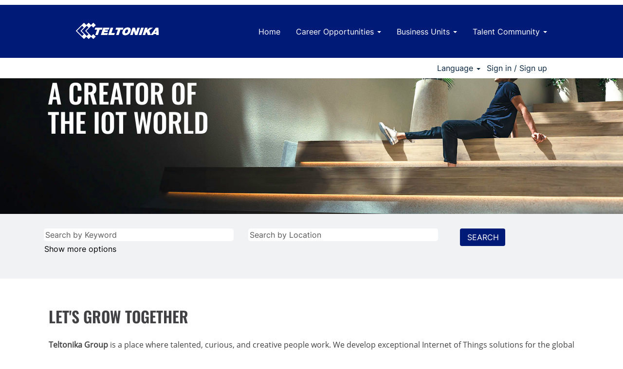

--- FILE ---
content_type: text/html;charset=UTF-8
request_url: https://career.teltonika.lt/
body_size: 103211
content:
<!DOCTYPE html>
<html class="html5" xml:lang="en-US" lang="en-US" xmlns="http://www.w3.org/1999/xhtml">

        <head>
            <meta http-equiv="X-UA-Compatible" content="IE=edge,chrome=1" />
            <meta http-equiv="Content-Type" content="text/html;charset=UTF-8" />
            <meta http-equiv="Content-Type" content="text/html; charset=utf-8" />
                <meta name="viewport" content="width=device-width, initial-scale=1.0" />
                        <link type="text/css" class="keepscript" rel="stylesheet" href="https://career.teltonika.lt/platform/bootstrap/3.4.8_NES/css/bootstrap.min.css" />
                            <link type="text/css" rel="stylesheet" href="/platform/css/j2w/min/bootstrapV3.global.responsive.min.css?h=906dcb68" />
                            <link type="text/css" rel="stylesheet" href="/platform/csb/css/navbar-fixed-top.css" />
                <script type="text/javascript" src="https://performancemanager5.successfactors.eu/verp/vmod_v1/ui/extlib/jquery_3.5.1/jquery.js"></script>
                <script type="text/javascript" src="https://performancemanager5.successfactors.eu/verp/vmod_v1/ui/extlib/jquery_3.5.1/jquery-migrate.js"></script>
            <title>Teltonika Career</title>

    <meta name="description" content="Teltonika Group is a place where talented, curious, and creative people work. We develop exceptional Internet of Things solutions for the global market" />
    <meta name="title" content="Teltonika Career" />
    <meta name="keywords" />

    <meta prefix="og: http://ogp.me/ns#" property="og:title" content="Teltonika Career" />
    <meta prefix="og: http://ogp.me/ns#" property="og:description" content="Teltonika Group is a place where talented, curious, and creative people work. We develop exceptional Internet of Things solutions for the global market" />
    <meta name="twitter:card" content="summary" />
    <meta name="twitter:title" content="Teltonika Career" />
    <meta name="twitter:description" content="Teltonika Group is a place where talented, curious, and creative people work. We develop exceptional Internet of Things solutions for the global market" />
            <meta property="og:image" content="https://rmkcdn.successfactors.com/4f603851/12082ad1-7073-475c-aa0d-7.jpg" />
            <meta property="twitter:image" content="https://rmkcdn.successfactors.com/4f603851/12082ad1-7073-475c-aa0d-7.jpg" />
                <link type="text/css" rel="stylesheet" href="//rmkcdn.successfactors.com/4f603851/adbaa883-88fb-4f81-8305-1.css" />
                            <link type="text/css" rel="stylesheet" href="/platform/csb/css/header1.css?h=906dcb68" />
                            <link type="text/css" rel="stylesheet" href="/platform/css/j2w/min/sitebuilderframework.min.css?h=906dcb68" />
                            <link type="text/css" rel="stylesheet" href="/platform/css/j2w/min/BS3ColumnizedSearch.min.css?h=906dcb68" />
                            <link type="text/css" rel="stylesheet" href="/platform/css/search/BS3ColumnizedSearchHideLabels.css?h=906dcb68" />
                            <link type="text/css" rel="stylesheet" href="/platform/fontawesome4.7/css/font-awesome-4.7.0.min.css?h=906dcb68" /><script type="text/javascript"></script>










<!-- Google tag (gtag.js) -->
<script async src="https://www.googletagmanager.com/gtag/js?id=G-5TVGNGRSKN"></script>
<script>
  window.dataLayer = window.dataLayer || [];
  function gtag(){dataLayer.push(arguments);}
  gtag('js', new Date());

  gtag('config', 'G-5TVGNGRSKN');
</script>

        <link rel="shortcut icon" href="//rmkcdn.successfactors.com/4f603851/88fb3658-2817-4c64-85a3-4.jpg" type="image/x-icon" />
                            <link type="text/css" rel="stylesheet" href="/platform/csb/css/fullContent.css?h=906dcb68" />
            <style id="antiClickjack" type="text/css">body{display:none !important;}</style>
            <script type="text/javascript" id="antiClickJackScript">
                if (self === top) {
                    var antiClickjack = document.getElementById("antiClickjack");
                    antiClickjack.parentNode.removeChild(antiClickjack);
                } else {
                    top.location = self.location;
                }
            </script>
        </head>

        <body class="coreCSB home-page body   body" id="body">

        <div id="outershell" class="outershell">

    <div class="cookiePolicy cookiemanager" style="display:none" role="region" aria-labelledby="cookieManagerModalLabel">
        <div class="centered">
                <p>We use cookies to offer you the best possible website experience. Your cookie preferences will be stored in your browser’s local storage. This includes cookies necessary for the website's operation. Additionally, you can freely decide and change any time whether you accept cookies or choose to opt out of cookies to improve website's performance, as well as cookies used to display content tailored to your interests. Your experience of the site and the services we are able to offer may be impacted if you do not accept all cookies.</p>
            <button id="cookie-bannershow" tabindex="1" data-toggle="modal" data-target="#cookieManagerModal" class="link cookieSmallBannerButton secondarybutton shadowfocus">
                Modify Cookie Preferences</button>
            <div id="reject-accept-cookiewrapper">
            <button id="cookie-accept" tabindex="1" class="cookieSmallBannerButton cookiemanageracceptall shadowfocus">
                Accept All Cookies</button>
            </div>
        </div>
    </div>

    <div id="header" class="header headermain navbar navbar-default navbar-fixed-top" role="banner">
            <h1 style="font-size: 0px; margin: 0px;">Teltonika Career</h1>
            <div id="headerbordertop" class="headerbordertop"></div>
        <script type="text/javascript">
            //<![CDATA[
            $(function()
            {
                /* Using 'skipLinkSafari' to include CSS styles specific to Safari. */
                if (navigator.userAgent.indexOf('Safari') != -1 && navigator.userAgent.indexOf('Chrome') == -1) {
                    $("#skipLink").attr('class', 'skipLinkSafari');
                }
            });
            //]]>
             $(document).ready(function() {
                $("#skipLink").click(function (e) {
                    e.preventDefault();
                    $("#content").focus().css('outline','none');
                    var offset = $(':target').offset();
                    var fixedHeaderHeight = $("#header").innerHeight();
                    var scrollto = offset.top - fixedHeaderHeight;
                    $('html, body').animate({scrollTop:scrollto}, 0);
                });
              });

        </script>
        <div id="skip">
            <a href="#content" id="skipLink" class="skipLink" title="Skip to main content"><span>Skip to main content</span></a>
        </div>

        <div class="limitwidth">
            <div class="menu desktop upper">
                <div class="inner" role="navigation" aria-label="Header Menu">
                        <a href="https://career.teltonika.lt/?locale=en_US&amp;previewLink=true&amp;referrerSave=false" title="TELTONIKA" style="display:inline-block">
                            <img class="logo" src="//rmkcdn.successfactors.com/4f603851/44c23d3c-b272-45e3-93d6-1.png" alt="Teltonika logo" />
                        </a>
                    <ul class="nav nav-pills" role="list">
        <li><a href="/" title="Home">Home</a></li>
        <li class="dropdown">
            <a id="header1top1MenuButton" class="dropdown-toggle" data-toggle="dropdown" href="#" role="button" aria-expanded="false" title="Career Opportunities" aria-controls="header1top1">
                Career Opportunities <b class="caret"></b>
            </a>
            <ul class="dropdown-menu company-dropdown headerdropdown" id="header1top1" role="menu" aria-labelledby="header1top1MenuButton">
                        <li role="none"><a role="menuitem" href="/Teltonika/go/ALL-OPEN-POSITIONS_teltonika/9577001/" title="All Open Positions">All Open Positions</a></li>
                        <li role="none"><a role="menuitem" href="/Teltonika/go/All-Internships_teltonika/9577801/" title="All Internships">All Internships</a></li>
            </ul>
        </li>
        <li class="dropdown">
            <a id="header1top2MenuButton" class="dropdown-toggle" data-toggle="dropdown" href="#" role="button" aria-expanded="false" title="Business Units" aria-controls="header1top2">
                Business Units <b class="caret"></b>
            </a>
            <ul class="dropdown-menu company-dropdown headerdropdown" id="header1top2" role="menu" aria-labelledby="header1top2MenuButton">
                        <li role="none"><a role="menuitem" href="/Teltonika/go/Manufacturing-services_teltonika/9577401/" title="Manufacturing services">Manufacturing services</a></li>
                        <li role="none"><a role="menuitem" href="/Teltonika/go/EV-charging_teltonika/9577501/" title="EV charging">EV charging</a></li>
                        <li role="none"><a role="menuitem" href="/Teltonika/go/Telematics_teltonika/9577201/" title="Telematics">Telematics</a></li>
                        <li role="none"><a role="menuitem" href="/Teltonika/go/Telemedicine_teltonika/9577301/" title="Telemedicine">Telemedicine</a></li>
                        <li role="none"><a role="menuitem" href="/Teltonika/go/Networking-solutions_teltonika/9577101/" title="Networking solutions">Networking solutions</a></li>
                        <li role="none"><a role="menuitem" href="/Teltonika/go/Teltonika&amp;apos;s-headquarters_teltonika/9577601/" title="Teltonika's headquarters">Teltonika's headquarters</a></li>
                        <li role="none"><a role="menuitem" href="/Teltonika/go/Teltonika-Global_teltonika/9577701/" title="Teltonika Global">Teltonika Global</a></li>
            </ul>
        </li>
        <li class="dropdown">
            <a id="header1top3MenuButton" class="dropdown-toggle" data-toggle="dropdown" href="#" role="button" aria-expanded="false" title="Talent Community" aria-controls="header1top3">
                Talent Community <b class="caret"></b>
            </a>
            <ul class="dropdown-menu company-dropdown headerdropdown" id="header1top3" role="menu" aria-labelledby="header1top3MenuButton">
                        <li role="none"><a role="menuitem" href="/talentcommunity/subscribe/?locale=en_US" title="Join Talent Community" tabindex="0">Join Talent Community</a></li>
                        <li role="none"><a role="menuitem" href="https://teltonika-iot-group.com/" title="About Teltonika Group" tabindex="1">About Teltonika Group</a></li>
            </ul>
        </li>
                    </ul>
                </div>
            </div>
        </div>

        <div class="menu mobile upper">
                <a href="https://career.teltonika.lt/?locale=en_US&amp;previewLink=true&amp;referrerSave=false" title="TELTONIKA">
                    <img class="logo" src="//rmkcdn.successfactors.com/4f603851/44c23d3c-b272-45e3-93d6-1.png" alt="Teltonika logo" />
                </a>
            <div class="nav">
                    <div class="dropdown mobile-search">
                        <button id="searchToggleBtn" type="button" title="Search" aria-label="Search" class="dropdown-toggle" data-toggle="collapse" data-target="#searchSlideNav"><span class="mobilelink fa fa-search"></span></button>
                        <div id="searchSlideNav" class="dropdown-menu search-collapse">

        <div class="well well-small searchwell">
            <form class="form-inline jobAlertsSearchForm" name="keywordsearch" method="get" action="/search/" xml:lang="en-US" lang="en-US" style="margin: 0;" role="search">
                <input name="createNewAlert" type="hidden" value="false" />
                <div class="container-fluid">
                    <div class="row columnizedSearchForm">
                        <div class="column col-md-9">
                            <div class="fieldContainer row">
                                    <div class="col-md-6 rd-keywordsearch">
                                            <span class="lbl" aria-hidden="true">Search by Keyword</span>

                                        <i class="keywordsearch-icon"></i>
                                        <input type="text" class="keywordsearch-q columnized-search" name="q" placeholder="Search by Keyword" maxlength="50" aria-label="Search by Keyword" />

                                    </div>
                                    <div class="col-md-6 rd-locationsearch">
                                            <span class="lbl" aria-hidden="true">Search by Location</span>

                                        <i class="locationsearch-icon"></i>
                                        <input type="text" class="keywordsearch-locationsearch columnized-search" name="locationsearch" placeholder="Search by Location" maxlength="50" aria-label="Search by Location" />
                                    </div>
                            </div>
                        </div>
                        <div class="rd-searchbutton col-md-2">
                            <div class="row emptylabelsearchspace labelrow">
                                 
                            </div>
                            <div class="row">
                                <div class="col-md-12 col-sm-12 col-xs-12 search-submit">
                                            <input type="submit" class="btn keywordsearch-button" value="SEARCH" />
                                </div>
                            </div>
                        </div>
                    </div>

                </div>
            </form>
        </div>
                        </div>
                    </div>
                <div class="dropdown mobile-nav">
                    <a id="hamburgerToggleBtn" href="#" title="Menu" aria-label="Menu" class="dropdown-toggle" aria-controls="nav-collapse-design1" aria-expanded="false" role="button" data-toggle="collapse" data-target="#nav-collapse-design1"><span class="mobilelink fa fa-bars"></span></a>
                    <ul id="nav-collapse-design1" class="dropdown-menu nav-collapse">
        <li><a href="/" title="Home">Home</a></li>
        <li class="dropdown">
            <a id="header1bot1MenuButton" class="dropdown-toggle" data-toggle="dropdown" href="#" role="button" aria-expanded="false" title="Career Opportunities" aria-controls="header1bot1">
                Career Opportunities <b class="caret"></b>
            </a>
            <ul class="dropdown-menu company-dropdown headerdropdown" id="header1bot1" role="menu" aria-labelledby="header1bot1MenuButton">
                        <li role="none"><a role="menuitem" href="/Teltonika/go/ALL-OPEN-POSITIONS_teltonika/9577001/" title="All Open Positions">All Open Positions</a></li>
                        <li role="none"><a role="menuitem" href="/Teltonika/go/All-Internships_teltonika/9577801/" title="All Internships">All Internships</a></li>
            </ul>
        </li>
        <li class="dropdown">
            <a id="header1bot2MenuButton" class="dropdown-toggle" data-toggle="dropdown" href="#" role="button" aria-expanded="false" title="Business Units" aria-controls="header1bot2">
                Business Units <b class="caret"></b>
            </a>
            <ul class="dropdown-menu company-dropdown headerdropdown" id="header1bot2" role="menu" aria-labelledby="header1bot2MenuButton">
                        <li role="none"><a role="menuitem" href="/Teltonika/go/Manufacturing-services_teltonika/9577401/" title="Manufacturing services">Manufacturing services</a></li>
                        <li role="none"><a role="menuitem" href="/Teltonika/go/EV-charging_teltonika/9577501/" title="EV charging">EV charging</a></li>
                        <li role="none"><a role="menuitem" href="/Teltonika/go/Telematics_teltonika/9577201/" title="Telematics">Telematics</a></li>
                        <li role="none"><a role="menuitem" href="/Teltonika/go/Telemedicine_teltonika/9577301/" title="Telemedicine">Telemedicine</a></li>
                        <li role="none"><a role="menuitem" href="/Teltonika/go/Networking-solutions_teltonika/9577101/" title="Networking solutions">Networking solutions</a></li>
                        <li role="none"><a role="menuitem" href="/Teltonika/go/Teltonika&amp;apos;s-headquarters_teltonika/9577601/" title="Teltonika's headquarters">Teltonika's headquarters</a></li>
                        <li role="none"><a role="menuitem" href="/Teltonika/go/Teltonika-Global_teltonika/9577701/" title="Teltonika Global">Teltonika Global</a></li>
            </ul>
        </li>
        <li class="dropdown">
            <a id="header1bot3MenuButton" class="dropdown-toggle" data-toggle="dropdown" href="#" role="button" aria-expanded="false" title="Talent Community" aria-controls="header1bot3">
                Talent Community <b class="caret"></b>
            </a>
            <ul class="dropdown-menu company-dropdown headerdropdown" id="header1bot3" role="menu" aria-labelledby="header1bot3MenuButton">
                        <li role="none"><a role="menuitem" href="/talentcommunity/subscribe/?locale=en_US" title="Join Talent Community" tabindex="0">Join Talent Community</a></li>
                        <li role="none"><a role="menuitem" href="https://teltonika-iot-group.com/" title="About Teltonika Group" tabindex="1">About Teltonika Group</a></li>
            </ul>
        </li>
                    </ul>
                </div>
            </div>
        </div>
        <div class="lower headersubmenu">
            <div class="inner limitwidth">
                <div class="links">
                        <div id="langListContainer" class="language node dropdown header-one headerlocaleselector">
        <a id="langDropDownToggleBtn" class="dropdown-toggle languageselector" role="button" aria-expanded="false" data-toggle="dropdown" href="#" aria-controls="langListDropDown">Language <span class="caret"></span></a>
        <ul id="langListDropDown" role="menu" aria-labelledby="langDropDownToggleBtn" class="dropdown-menu company-dropdown headerdropdown">
                <li role="none">
                    <a role="menuItem" href="https://career.teltonika.lt/?locale=en_US" lang="en-US">English (United States)</a>
                </li>
                <li role="none">
                    <a role="menuItem" href="https://career.teltonika.lt/?locale=lt_LT" lang="lt-LT">Lietuvių kalba (Lithuanian)</a>
                </li>
        </ul>
                        </div>
                        <div class="profile node">
			<div class="profileWidget">
					<a href="#" onclick="j2w.TC.handleViewProfileAction(event)" xml:lang="en-US" lang="en-US" style=" ">Sign in / Sign up</a>
			</div>
                        </div>





                </div>
            </div>
        </div>
    </div>
    <style type="text/css">
        #content {
            padding-top: 0px;
        }
    </style>

    <script type="text/javascript" classhtmlattribute="keepscript" src="/platform/js/j2w/j2w.bootstrap.collapse.js"></script>
    <script type="text/javascript" classhtmlattribute="keepscript" src="/platform/js/j2w/j2w.bootstrap.dropdown.js"></script>
        
        <script type="text/javascript">
            //<![CDATA[
                $(document).on('resizeFixedHeader', function () {
                    $('#fixedHeaderInlineStyle').remove();
                    $("<style type='text/css' id='fixedHeaderInlineStyle'>@media only screen and (min-width: 767px) { body { padding-top: " + $('#header').outerHeight(true) + "px;} }</style>").appendTo("head");
                }).trigger('resizeFixedHeader');
                $(window).on( "ready", function() {
                    $(document).trigger('resizeFixedHeader');
                });
                $(window).on( "load", function() {
                    $(document).trigger('resizeFixedHeader');
                });
            //]]>
        </script>
            <div id="innershell" class="innershell">
                <div id="content" tabindex="-1" class="content" role="main">
                    <div class="inner">
    <style type="text/css">
        .buttontext36707dcda3d23d3f a{
            border: 1px solid transparent;
        }
        .buttontext36707dcda3d23d3f a:focus{
            border: 1px dashed #001a77 !important;
            outline: none !important;
        }
    </style>
    <div dir="auto" style=" " class="buttontext buttontext36707dcda3d23d3f rtltextaligneligible center stretched backgroundimagefcf13e7f-31e4-4c83-9bdb-a backgroundcoloreaf73d01b47e46e2 linkcolorcda2dce1eeb191dc linkhovercolorbf153da8f5654e01       displayDT  ">
        <div class="inner " style="font-family:custom0b6b13bd26d54cdb906ec; font-size:40px;"><span class="fontcoloreaf73d01b47e46e2"><h1 class="leftfloat"><br />
&nbsp; &nbsp; &nbsp; BECOME<br />
&nbsp; &nbsp; &nbsp; A CREATOR OF<br />
&nbsp; &nbsp; &nbsp; THE IOT WORLD<br />
<br />
&nbsp;</h1>
</span>
        </div>
    </div>
    <style type="text/css">
        .buttontextdea76729794e910d a{
            border: 1px solid transparent;
        }
        .buttontextdea76729794e910d a:focus{
            border: 1px dashed #001a77 !important;
            outline: none !important;
        }
    </style>
    <div dir="auto" style=" " class="buttontext buttontextdea76729794e910d rtltextaligneligible right stretched backgroundimagefcf13e7f-31e4-4c83-9bdb-a backgroundcoloreaf73d01b47e46e2 linkcolorcda2dce1eeb191dc linkhovercolorbf153da8f5654e01       displayM  ">
        <div class="inner " style="font-family:custom0b6b13bd26d54cdb906ec; font-size:48px;"><span class="fontcoloreaf73d01b47e46e2"><h2 class="leftfloat"><br />
BECOME<br />
A CREATOR OF<br />
THE IOT FUTURE<br />
<br />
&nbsp;</h2>
</span>
        </div>
    </div>
    <div class="search displayDTM">
        <div id="search-wrapper">

        <div class="well well-small searchwell">
            <form class="form-inline jobAlertsSearchForm" name="keywordsearch" method="get" action="/search/" xml:lang="en-US" lang="en-US" style="margin: 0;" role="search">
                <input name="createNewAlert" type="hidden" value="false" />
                <div class="container-fluid">
                    <div class="row columnizedSearchForm">
                        <div class="column col-md-9">
                            <div class="fieldContainer row">
                                    <div class="col-md-6 rd-keywordsearch">
                                            <span class="lbl" aria-hidden="true">Search by Keyword</span>

                                        <i class="keywordsearch-icon"></i>
                                        <input type="text" class="keywordsearch-q columnized-search" name="q" placeholder="Search by Keyword" maxlength="50" aria-label="Search by Keyword" />

                                    </div>
                                    <div class="col-md-6 rd-locationsearch">
                                            <span class="lbl" aria-hidden="true">Search by Location</span>

                                        <i class="locationsearch-icon"></i>
                                        <input type="text" class="keywordsearch-locationsearch columnized-search" name="locationsearch" placeholder="Search by Location" maxlength="50" aria-label="Search by Location" />
                                    </div>
                            </div>
                                <div class="row optionsLink optionsLink-padding">
            <span>
                
                <a href="javascript:void(0)" rel="advance" role="button" id="options-search" class="search-option-link btn-link" aria-controls="moreOptionsDiv" data-toggle="collapse" aria-expanded="false" data-moreOptions="Show more options" data-lessOptions="Show Fewer Options" data-target=".optionsDiv">Show more options</a>
            </span>
                                </div>
            <div>
                <div id="moreOptionsDiv" style="" class="optionsDiv collapse">

                    <div id="optionsFacetLoading" class="optionsFacetLoading" aria-live="assertive">
                            <span>Loading...</span>
                    </div>
                    <div id="optionsFacetValues" class="optionsFacetValues" style="display:none" tabindex="-1">
                        <hr aria-hidden="true" />
                        <div id="newFacets" style="padding-bottom: 5px" class="row">
                                <div class="optionsFacet col-md-4">
                                    <div class="row">
                                        <label id="optionsFacetsDD_department_label" class="optionsFacet optionsFacet-label" for="optionsFacetsDD_department">
                                            Job Area
                                        </label>
                                    </div>
                                    <select id="optionsFacetsDD_department" name="optionsFacetsDD_department" class="optionsFacet-select optionsFacetsDD_department form-control-100">
                                        <option value="">All</option>
                                    </select>
                                </div>
                                <div class="optionsFacet col-md-4">
                                    <div class="row">
                                        <label id="optionsFacetsDD_country_label" class="optionsFacet optionsFacet-label" for="optionsFacetsDD_country">
                                            Country/Region
                                        </label>
                                    </div>
                                    <select id="optionsFacetsDD_country" name="optionsFacetsDD_country" class="optionsFacet-select optionsFacetsDD_country form-control-100">
                                        <option value="">All</option>
                                    </select>
                                </div>
                                <div class="optionsFacet col-md-4">
                                    <div class="row">
                                        <label id="optionsFacetsDD_city_label" class="optionsFacet optionsFacet-label" for="optionsFacetsDD_city">
                                            City
                                        </label>
                                    </div>
                                    <select id="optionsFacetsDD_city" name="optionsFacetsDD_city" class="optionsFacet-select optionsFacetsDD_city form-control-100">
                                        <option value="">All</option>
                                    </select>
                                </div>
                        </div>
                    </div>
                </div>
            </div>
                        </div>
                        <div class="rd-searchbutton col-md-2">
                            <div class="row emptylabelsearchspace labelrow">
                                 
                            </div>
                            <div class="row">
                                <div class="col-md-12 col-sm-12 col-xs-12 search-submit">
                                            <input type="submit" class="btn keywordsearch-button" value="SEARCH" />
                                </div>
                            </div>
                        </div>
                    </div>

                </div>
            </form>
        </div>
        </div>
    </div>
    <style type="text/css">
        .buttontexte405c34407e6243d a{
            border: 1px solid transparent;
        }
        .buttontexte405c34407e6243d a:focus{
            border: 1px dashed #0054a6 !important;
            outline: none !important;
        }
    </style>
    <div dir="auto" style=" " class="buttontext buttontexte405c34407e6243d rtltextaligneligible center unmodified backgroundimage backgroundcoloreaf73d01b47e46e2 linkcolorcda2dce1eeb191dc linkhovercolora3b82f2b12b08830       displayDTM  ">
        <div class="inner " style="font-family:custom507d678197bb43d18218d; font-size:16px;"><span class="fontcolord4d6a1fbc78e5549"></span>
        </div>
    </div>
    <style type="text/css">
        .buttontexte39b8e701c267814 a{
            border: 1px solid transparent;
        }
        .buttontexte39b8e701c267814 a:focus{
            border: 1px dashed #0054a6 !important;
            outline: none !important;
        }
    </style>
    <div dir="auto" style="  margin-left:100px; margin-right:100px; width:calc(100% - 200px) !important;" class="buttontext buttontexte39b8e701c267814 rtltextaligneligible center unmodified backgroundimage backgroundcoloreaf73d01b47e46e2 linkcolorcda2dce1eeb191dc linkhovercolora3b82f2b12b08830       displayDT marginTopNone marginBottomNone marginRightCustom marginLeftCustom customSpacingEnabled">
        <div class="inner disableHorizontalPadding" style="font-family:custom507d678197bb43d18218d; font-size:16px;">
                    <h2 style="font-family:custom0c58ccce8b3941b38df4d; font-size:32px;" class="h3 fontcolord4d6a1fbc78e5549 fontalign-left">LET'S GROW TOGETHER  </h2><span class="fontcolord4d6a1fbc78e5549"><p style="text-align: justify;"><strong>Teltonika Group</strong> is a place where talented, curious, and creative people&nbsp;work. We develop&nbsp;exceptional Internet of Things solutions for the global market.&nbsp;More than 20 million IoT devices, designed by our teams and manufactured in our modern production facilities in Vilnius and Molėtai in Lithuania, are connected to the Internet and sold worldwide through&nbsp;our offices in 20 countries.</p>

<p style="text-align: justify;">Our colleagues working in all our companies worldwide have excellent opportunities to grow, learn, create, and choose the most suitable career paths for them.&nbsp;In the coming years, we have plans to implement ambitious new projects to accelerate growth, find new talents, and be able to help even more employees and partners.</p>

<p style="text-align: justify;">We invite&nbsp;all who want to help us become one of the global leaders providing unique IoT solutions that contribute to making people&#39;s lives easier&nbsp;to achieve our ambitious plans and enjoy success together.&nbsp;<br />
<br />
<strong>Create with us&nbsp;and find the career that best suits your skills, experiences, and potential.</strong></p>
</span>
        </div>
    </div>
    <style type="text/css">
        .buttontext7811271672859be4 a{
            border: 1px solid transparent;
        }
        .buttontext7811271672859be4 a:focus{
            border: 1px dashed #0054a6 !important;
            outline: none !important;
        }
    </style>
    <div dir="auto" style="  margin-left:10px; margin-right:10px; width:calc(100% - 20px) !important;" class="buttontext buttontext7811271672859be4 rtltextaligneligible center unmodified backgroundimage backgroundcoloreaf73d01b47e46e2 linkcolorcda2dce1eeb191dc linkhovercolora3b82f2b12b08830       displayM marginTopNone marginBottomNone marginRightCustom marginLeftCustom customSpacingEnabled">
        <div class="inner disableHorizontalPadding" style="font-family:custom507d678197bb43d18218d; font-size:16px;">
                    <h2 style="font-family:custom0c58ccce8b3941b38df4d; font-size:32px;" class="h3 fontcolord4d6a1fbc78e5549 fontalign-left">LET'S GROW TOGETHER  </h2><span class="fontcolord4d6a1fbc78e5549"><p style="text-align: justify;">Teltonika Group is a place where talented, curious, and creative people&nbsp;work. Colleagues working in all our offices worldwide&nbsp;have excellent opportunities to grow, learn, create, and choose the most suitable career paths for them.&nbsp;In the coming years, we have plans to implement ambitious new projects to accelerate growth, find new talents, and be able to help even more employees and partners.</p>

<p style="text-align: justify;">We invite&nbsp;all who want to help us become one of the global leaders providing unique IoT solutions that contribute to making people&#39;s lives easier&nbsp;to achieve our ambitious plans and enjoy success together.&nbsp;<br />
<br />
<strong>Create with us&nbsp;and find the career that best suits your skills, experiences, and potential.</strong></p>
</span>
        </div>
    </div>
    <style type="text/css">
        div.threeimagecaption1d4a261280dc5ba4 a.threeimagecaption-link {
            font-family:custom3cf3e8b16543446f8fa5a; font-size:24px;
        }
        .threeimagecaption1d4a261280dc5ba4 .imagelink, .threeimagecaption1d4a261280dc5ba4 a, .threeimagecaption1d4a261280dc5ba4 .text {
            border: 1px solid transparent;
        }
        .threeimagecaption1d4a261280dc5ba4 .imagelink:focus-within, .threeimagecaption1d4a261280dc5ba4 a:focus{
            border: 1px dashed #001a77 !important;
            outline: none !important;
        }
    </style>

    <div dir="auto" class="threeimagecaption threeimagecaption1d4a261280dc5ba4 rtltextaligneligible center unmodified backgroundimage displayDT backgroundcoloreaf73d01b47e46e2 marginTopNone marginBottomNone marginRightCustom marginLeftCustom" style="font-family:custom3cf3e8b16543446f8fa5a; font-size:14px;   margin-left:100px; margin-right:100px; width:calc(100% - 200px) !important;">
        
            <div class="column column1">
                <div class="top">
                    <div class="imagelink">
                        <div aria-hidden="true" class="bgimage backgroundimagec93b2833-9ac1-40e3-b185-d" role="img">
                                    <a tabindex="-1" class="threeimagecaption-link" href="/Teltonika/go/SALES_teltonika/9576301/" title="SALES" aria-label="SALES"><span></span></a>
                        </div>
                    </div>
                        <style type="text/css">
                            .threeimagecaption1d4a261280dc5ba4 .column1 .top .bgimage{
                                height:198px;
                                min-height:198px;
                            }
                        </style>
                        <div class="text">
                                <h2 class="h1 backgroundcolor7647e5d2f3a4a628 fontalign-left linkcolorbf153da8f5654e01 linkhovercolorbf153da8f5654e01">
                                        <a href="/Teltonika/go/SALES_teltonika/9576301/" title="SALES" class="fontcolord4d6a1fbc78e5549 threeimagecaption-link" style="font-family:custom0b6b13bd26d54cdb906ec; font-size:24px;">SALES</a>
                                </h2>
                        </div>
                </div>
                    <div class="bottom linkcolorbf153da8f5654e01 linkhovercolorbf153da8f5654e01 fontcolord4d6a1fbc78e5549">
                    </div>
            </div>
        
            <div class="column column2">
                <div class="top">
                    <div class="imagelink">
                        <div aria-hidden="true" class="bgimage backgroundimageda92240b-9548-4a93-aac4-f" role="img">
                                    <a tabindex="-1" class="threeimagecaption-link" href="/Teltonika/go/TECHNICAL-SUPPORT_teltonika/9576801/" title="TECHNICAL SUPPORT" aria-label="TECHNICAL SUPPORT"><span></span></a>
                        </div>
                    </div>
                        <style type="text/css">
                            .threeimagecaption1d4a261280dc5ba4 .column2 .top .bgimage{
                                height:198px;
                                min-height:198px;
                            }
                        </style>
                        <div class="text">
                                <h2 class="h1 backgroundcolor7647e5d2f3a4a628 fontalign-left linkcolorbf153da8f5654e01 linkhovercolorbf153da8f5654e01">
                                        <a href="/Teltonika/go/TECHNICAL-SUPPORT_teltonika/9576801/" title="TECHNICAL SUPPORT" class="fontcolord4d6a1fbc78e5549 threeimagecaption-link" style="font-family:custom0b6b13bd26d54cdb906ec; font-size:24px;">TECHNICAL SUPPORT</a>
                                </h2>
                        </div>
                </div>
                    <div class="bottom linkcolorbf153da8f5654e01 linkhovercolorbf153da8f5654e01 fontcolord4d6a1fbc78e5549">
                    </div>
            </div>
        
            <div class="column column3">
                <div class="top">
                    <div class="imagelink">
                        <div aria-hidden="true" class="bgimage backgroundimage8d8489c4-cffc-4622-8ba3-5" role="img">
                                    <a tabindex="-1" class="threeimagecaption-link" href="/Teltonika/go/ADMINISTRATION_teltonika/9576501/" title="ADMINISTRATION" aria-label="ADMINISTRATION"><span></span></a>
                        </div>
                    </div>
                        <style type="text/css">
                            .threeimagecaption1d4a261280dc5ba4 .column3 .top .bgimage{
                                height:198px;
                                min-height:198px;
                            }
                        </style>
                        <div class="text">
                                <h2 class="h1 backgroundcolor7647e5d2f3a4a628 fontalign-left linkcolorbf153da8f5654e01 linkhovercolorbf153da8f5654e01">
                                        <a href="/Teltonika/go/ADMINISTRATION_teltonika/9576501/" title="ADMINISTRATION" class="fontcolord4d6a1fbc78e5549 threeimagecaption-link" style="font-family:custom0b6b13bd26d54cdb906ec; font-size:24px;">ADMINISTRATION</a>
                                </h2>
                        </div>
                </div>
                    <div class="bottom linkcolorbf153da8f5654e01 linkhovercolorbf153da8f5654e01 fontcolord4d6a1fbc78e5549">
                    </div>
            </div>
    </div>
    <style type="text/css">
        div.threeimagecaptiona05b167be1d67edc a.threeimagecaption-link {
            font-family:"Arial Black", Gadget, sans-serif; font-size:24px;
        }
        .threeimagecaptiona05b167be1d67edc .imagelink, .threeimagecaptiona05b167be1d67edc a, .threeimagecaptiona05b167be1d67edc .text {
            border: 1px solid transparent;
        }
        .threeimagecaptiona05b167be1d67edc .imagelink:focus-within, .threeimagecaptiona05b167be1d67edc a:focus{
            border: 1px dashed #0054a6 !important;
            outline: none !important;
        }
    </style>

    <div dir="auto" class="threeimagecaption threeimagecaptiona05b167be1d67edc rtltextaligneligible center stretched backgroundimage displayM backgroundcoloreaf73d01b47e46e2 marginTopCustom marginBottomCustom marginRightCustom marginLeftCustom" style="font-family:&quot;Arial Black&quot;, Gadget, sans-serif; font-size:16px; margin-top:00.px; margin-bottom:00.px; margin-left:10px; margin-right:10px; width:calc(100% - 20px) !important;">
        
            <div class="column column1">
                <div class="top">
                    <div class="imagelink">
                        <div aria-hidden="true" class="bgimage backgroundimagec93b2833-9ac1-40e3-b185-d" role="img">
                                    <a tabindex="-1" class="threeimagecaption-link" href="/Teltonika/go/SALES_teltonika/9576301/" title="SALES" aria-label="SALES"><span></span></a>
                        </div>
                    </div>
                        <style type="text/css">
                            .threeimagecaptiona05b167be1d67edc .column1 .top .bgimage{
                                height:198px;
                                min-height:198px;
                            }
                        </style>
                        <div class="text">
                                <h2 class="h1 backgroundcolor7647e5d2f3a4a628 fontalign-left linkcolorcda2dce1eeb191dc linkhovercolora3b82f2b12b08830">
                                        <a href="/Teltonika/go/SALES_teltonika/9576301/" title="SALES" class="fontcolord4d6a1fbc78e5549 threeimagecaption-link" style="font-family:customd177eef091ac437a9e87f; font-size:24px;">SALES</a>
                                </h2>
                        </div>
                </div>
                    <div class="bottom linkcolorcda2dce1eeb191dc linkhovercolora3b82f2b12b08830 fontcolord4d6a1fbc78e5549">
                    </div>
            </div>
        
            <div class="column column2">
                <div class="top">
                    <div class="imagelink">
                        <div aria-hidden="true" class="bgimage backgroundimageda92240b-9548-4a93-aac4-f" role="img">
                                    <a tabindex="-1" class="threeimagecaption-link" href="/Teltonika/go/TECHNICAL-SUPPORT_teltonika/9576801/" title="TECHNICAL SUPPORT" aria-label="TECHNICAL SUPPORT"><span></span></a>
                        </div>
                    </div>
                        <style type="text/css">
                            .threeimagecaptiona05b167be1d67edc .column2 .top .bgimage{
                                height:198px;
                                min-height:198px;
                            }
                        </style>
                        <div class="text">
                                <h2 class="h1 backgroundcolor7647e5d2f3a4a628 fontalign-left linkcolorcda2dce1eeb191dc linkhovercolora3b82f2b12b08830">
                                        <a href="/Teltonika/go/TECHNICAL-SUPPORT_teltonika/9576801/" title="TECHNICAL SUPPORT" class="fontcolord4d6a1fbc78e5549 threeimagecaption-link" style="font-family:customd177eef091ac437a9e87f; font-size:24px;">TECHNICAL SUPPORT</a>
                                </h2>
                        </div>
                </div>
                    <div class="bottom linkcolorcda2dce1eeb191dc linkhovercolora3b82f2b12b08830 fontcolord4d6a1fbc78e5549">
                    </div>
            </div>
        
            <div class="column column3">
                <div class="top">
                    <div class="imagelink">
                        <div aria-hidden="true" class="bgimage backgroundimage8d8489c4-cffc-4622-8ba3-5" role="img">
                                    <a tabindex="-1" class="threeimagecaption-link" href="/Teltonika/go/ADMINISTRATION_teltonika/9576501/" title="ADMINISTRATION" aria-label="ADMINISTRATION"><span></span></a>
                        </div>
                    </div>
                        <style type="text/css">
                            .threeimagecaptiona05b167be1d67edc .column3 .top .bgimage{
                                height:198px;
                                min-height:198px;
                            }
                        </style>
                        <div class="text">
                                <h2 class="h1 backgroundcolor7647e5d2f3a4a628 fontalign-left linkcolorcda2dce1eeb191dc linkhovercolora3b82f2b12b08830">
                                        <a href="/Teltonika/go/ADMINISTRATION_teltonika/9576501/" title="ADMINISTRATION" class="fontcolord4d6a1fbc78e5549 threeimagecaption-link" style="font-family:customd177eef091ac437a9e87f; font-size:24px;">ADMINISTRATION</a>
                                </h2>
                        </div>
                </div>
                    <div class="bottom linkcolorcda2dce1eeb191dc linkhovercolora3b82f2b12b08830 fontcolord4d6a1fbc78e5549">
                    </div>
            </div>
    </div>
    <style type="text/css">
        div.threeimagecaption0a4d6495a15498b9 a.threeimagecaption-link {
            font-family:custom3cf3e8b16543446f8fa5a; font-size:24px;
        }
        .threeimagecaption0a4d6495a15498b9 .imagelink, .threeimagecaption0a4d6495a15498b9 a, .threeimagecaption0a4d6495a15498b9 .text {
            border: 1px solid transparent;
        }
        .threeimagecaption0a4d6495a15498b9 .imagelink:focus-within, .threeimagecaption0a4d6495a15498b9 a:focus{
            border: 1px dashed #001a77 !important;
            outline: none !important;
        }
    </style>

    <div dir="auto" class="threeimagecaption threeimagecaption0a4d6495a15498b9 rtltextaligneligible center unmodified backgroundimage displayDT backgroundcoloreaf73d01b47e46e2 marginTopNone marginBottomNone marginRightCustom marginLeftCustom" style="font-family:custom3cf3e8b16543446f8fa5a; font-size:14px;   margin-left:100px; margin-right:100px; width:calc(100% - 200px) !important;">
        
            <div class="column column1">
                <div class="top">
                    <div class="imagelink">
                        <div aria-hidden="true" class="bgimage backgroundimage5b69c5cc-8308-4010-810e-6" role="img">
                                    <a tabindex="-1" class="threeimagecaption-link" href="/Teltonika/go/MANUFACTURING_teltonika/9576601/" title="MANUFACTURING" aria-label="MANUFACTURING"><span></span></a>
                        </div>
                    </div>
                        <style type="text/css">
                            .threeimagecaption0a4d6495a15498b9 .column1 .top .bgimage{
                                height:198px;
                                min-height:198px;
                            }
                        </style>
                        <div class="text">
                                <h2 class="h1 backgroundcolor7647e5d2f3a4a628 fontalign-left linkcolorbf153da8f5654e01 linkhovercolorbf153da8f5654e01">
                                        <a href="/Teltonika/go/MANUFACTURING_teltonika/9576601/" title="MANUFACTURING" class="fontcolord4d6a1fbc78e5549 threeimagecaption-link" style="font-family:customd177eef091ac437a9e87f; font-size:24px;">MANUFACTURING</a>
                                </h2>
                        </div>
                </div>
                    <div class="bottom linkcolorbf153da8f5654e01 linkhovercolorbf153da8f5654e01 fontcolord4d6a1fbc78e5549">
                    </div>
            </div>
        
            <div class="column column2">
                <div class="top">
                    <div class="imagelink">
                        <div aria-hidden="true" class="bgimage backgroundimage7bc71353-7aef-4f5e-8588-e" role="img">
                                    <a tabindex="-1" class="threeimagecaption-link" href="/Teltonika/go/ENGINEERING-and-R&amp;D_teltonika/9576701/" title="ENGINEERING and R&amp;D" aria-label="ENGINEERING and R&amp;D"><span></span></a>
                        </div>
                    </div>
                        <style type="text/css">
                            .threeimagecaption0a4d6495a15498b9 .column2 .top .bgimage{
                                height:198px;
                                min-height:198px;
                            }
                        </style>
                        <div class="text">
                                <h2 class="h1 backgroundcolor7647e5d2f3a4a628 fontalign-left linkcolorbf153da8f5654e01 linkhovercolorbf153da8f5654e01">
                                        <a href="/Teltonika/go/ENGINEERING-and-R&amp;D_teltonika/9576701/" title="ENGINEERING and R&amp;D" class="fontcolord4d6a1fbc78e5549 threeimagecaption-link" style="font-family:customd177eef091ac437a9e87f; font-size:24px;">ENGINEERING and R&amp;D</a>
                                </h2>
                        </div>
                </div>
                    <div class="bottom linkcolorbf153da8f5654e01 linkhovercolorbf153da8f5654e01 fontcolord4d6a1fbc78e5549">
                    </div>
            </div>
        
            <div class="column column3">
                <div class="top">
                    <div class="imagelink">
                        <div aria-hidden="true" class="bgimage backgroundimagef088eb50-f30f-48bb-9199-0" role="img">
                                    <a tabindex="-1" class="threeimagecaption-link" href="/Teltonika/go/PROJECT-MANAGEMENT_teltonika/9576901/" title="PROJECT MANAGEMENT" aria-label="PROJECT MANAGEMENT"><span></span></a>
                        </div>
                    </div>
                        <style type="text/css">
                            .threeimagecaption0a4d6495a15498b9 .column3 .top .bgimage{
                                height:198px;
                                min-height:198px;
                            }
                        </style>
                        <div class="text">
                                <h2 class="h1 backgroundcolor7647e5d2f3a4a628 fontalign-left linkcolorbf153da8f5654e01 linkhovercolorbf153da8f5654e01">
                                        <a href="/Teltonika/go/PROJECT-MANAGEMENT_teltonika/9576901/" title="PROJECT MANAGEMENT" class="fontcolord4d6a1fbc78e5549 threeimagecaption-link" style="font-family:customd177eef091ac437a9e87f; font-size:24px;">PROJECT MANAGEMENT</a>
                                </h2>
                        </div>
                </div>
                    <div class="bottom linkcolorbf153da8f5654e01 linkhovercolorbf153da8f5654e01 fontcolord4d6a1fbc78e5549">
                    </div>
            </div>
    </div>
    <style type="text/css">
        div.threeimagecaptionbb6b1bae49ab716c a.threeimagecaption-link {
            font-family:"Arial Black", Gadget, sans-serif; font-size:24px;
        }
        .threeimagecaptionbb6b1bae49ab716c .imagelink, .threeimagecaptionbb6b1bae49ab716c a, .threeimagecaptionbb6b1bae49ab716c .text {
            border: 1px solid transparent;
        }
        .threeimagecaptionbb6b1bae49ab716c .imagelink:focus-within, .threeimagecaptionbb6b1bae49ab716c a:focus{
            border: 1px dashed #0054a6 !important;
            outline: none !important;
        }
    </style>

    <div dir="auto" class="threeimagecaption threeimagecaptionbb6b1bae49ab716c rtltextaligneligible center unmodified backgroundimage displayM backgroundcoloreaf73d01b47e46e2 marginTopCustom marginBottomCustom marginRightCustom marginLeftCustom" style="font-family:&quot;Arial Black&quot;, Gadget, sans-serif; font-size:14px; margin-top:00.px; margin-bottom:00.px; margin-left:10px; margin-right:10px; width:calc(100% - 20px) !important;">
        
            <div class="column column1">
                <div class="top">
                    <div class="imagelink">
                        <div aria-hidden="true" class="bgimage backgroundimage5b69c5cc-8308-4010-810e-6" role="img">
                                    <a tabindex="-1" class="threeimagecaption-link" href="/Teltonika/go/MANUFACTURING_teltonika/9576601/" title="MANUFACTURING" aria-label="MANUFACTURING"><span></span></a>
                        </div>
                    </div>
                        <style type="text/css">
                            .threeimagecaptionbb6b1bae49ab716c .column1 .top .bgimage{
                                height:198px;
                                min-height:198px;
                            }
                        </style>
                        <div class="text">
                                <h2 class="h1 backgroundcolor7647e5d2f3a4a628 fontalign-left linkcolorcda2dce1eeb191dc linkhovercolora3b82f2b12b08830">
                                        <a href="/Teltonika/go/MANUFACTURING_teltonika/9576601/" title="MANUFACTURING" class="fontcolord4d6a1fbc78e5549 threeimagecaption-link" style="font-family:customd177eef091ac437a9e87f; font-size:24px;">MANUFACTURING</a>
                                </h2>
                        </div>
                </div>
                    <div class="bottom linkcolorcda2dce1eeb191dc linkhovercolora3b82f2b12b08830 fontcolord4d6a1fbc78e5549">
                    </div>
            </div>
        
            <div class="column column2">
                <div class="top">
                    <div class="imagelink">
                        <div aria-hidden="true" class="bgimage backgroundimage7bc71353-7aef-4f5e-8588-e" role="img">
                                    <a tabindex="-1" class="threeimagecaption-link" href="/Teltonika/go/ENGINEERING-and-R&amp;D_teltonika/9576701/" title="ENGINEERING and R&amp;D" aria-label="ENGINEERING and R&amp;D"><span></span></a>
                        </div>
                    </div>
                        <style type="text/css">
                            .threeimagecaptionbb6b1bae49ab716c .column2 .top .bgimage{
                                height:198px;
                                min-height:198px;
                            }
                        </style>
                        <div class="text">
                                <h2 class="h1 backgroundcolor7647e5d2f3a4a628 fontalign-left linkcolorcda2dce1eeb191dc linkhovercolora3b82f2b12b08830">
                                        <a href="/Teltonika/go/ENGINEERING-and-R&amp;D_teltonika/9576701/" title="ENGINEERING and R&amp;D" class="fontcolord4d6a1fbc78e5549 threeimagecaption-link" style="font-family:customd177eef091ac437a9e87f; font-size:24px;">ENGINEERING and R&amp;D</a>
                                </h2>
                        </div>
                </div>
                    <div class="bottom linkcolorcda2dce1eeb191dc linkhovercolora3b82f2b12b08830 fontcolord4d6a1fbc78e5549">
                    </div>
            </div>
        
            <div class="column column3">
                <div class="top">
                    <div class="imagelink">
                        <div aria-hidden="true" class="bgimage backgroundimagef088eb50-f30f-48bb-9199-0" role="img">
                                    <a tabindex="-1" class="threeimagecaption-link" href="/Teltonika/go/PROJECT-MANAGEMENT_teltonika/9576901/" title="PROJECT MANAGEMENT" aria-label="PROJECT MANAGEMENT"><span></span></a>
                        </div>
                    </div>
                        <style type="text/css">
                            .threeimagecaptionbb6b1bae49ab716c .column3 .top .bgimage{
                                height:198px;
                                min-height:198px;
                            }
                        </style>
                        <div class="text">
                                <h2 class="h1 backgroundcolor7647e5d2f3a4a628 fontalign-left linkcolorcda2dce1eeb191dc linkhovercolora3b82f2b12b08830">
                                        <a href="/Teltonika/go/PROJECT-MANAGEMENT_teltonika/9576901/" title="PROJECT MANAGEMENT" class="fontcolord4d6a1fbc78e5549 threeimagecaption-link" style="font-family:customd177eef091ac437a9e87f; font-size:24px;">PROJECT MANAGEMENT</a>
                                </h2>
                        </div>
                </div>
                    <div class="bottom linkcolorcda2dce1eeb191dc linkhovercolora3b82f2b12b08830 fontcolord4d6a1fbc78e5549">
                    </div>
            </div>
    </div>
    <style type="text/css">
        .buttontextaf27a756d6031988 a{
            border: 1px solid transparent;
        }
        .buttontextaf27a756d6031988 a:focus{
            border: 1px dashed #0054a6 !important;
            outline: none !important;
        }
    </style>
    <div dir="auto" style=" " class="buttontext buttontextaf27a756d6031988 rtltextaligneligible center unmodified backgroundimage backgroundcoloreaf73d01b47e46e2 linkcolorcda2dce1eeb191dc linkhovercolora3b82f2b12b08830       displayDT  ">
        <div class="inner " style="font-family:custom507d678197bb43d18218d; font-size:16px;"><span class="fontcolord4d6a1fbc78e5549"></span>
        </div>
    </div>
    <style type="text/css">
        .buttontext285355ca0e47f20f a{
            border: 1px solid transparent;
        }
        .buttontext285355ca0e47f20f a:focus{
            border: 1px dashed #0054a6 !important;
            outline: none !important;
        }
    </style>
    <div dir="auto" style="  margin-left:100px; margin-right:100px; width:calc(100% - 200px) !important;" class="buttontext buttontext285355ca0e47f20f rtltextaligneligible center unmodified backgroundimage backgroundcoloreaf73d01b47e46e2 linkcolorcda2dce1eeb191dc linkhovercolora3b82f2b12b08830       displayDT marginTopNone marginBottomNone marginRightCustom marginLeftCustom customSpacingEnabled">
        <div class="inner disableHorizontalPadding" style="font-family:custom507d678197bb43d18218d; font-size:16px;">
                    <h2 style="font-family:custom0c58ccce8b3941b38df4d; font-size:32px;" class="h3 fontcolord4d6a1fbc78e5549 fontalign-left">JOB OPENINGS WORLDWIDE</h2><span class="fontcolord4d6a1fbc78e5549"><p>Colleagues working in our 20 offices worldwide ensure we are close to our clients,&nbsp;understand their local needs, and offer&nbsp;fast technical support when needed.<br />
<br />
Check what job positions are available globally.</p>
</span>
        </div>
    </div>
    <style type="text/css">
        .buttontext3a7704f3f0d0e75b a{
            border: 1px solid transparent;
        }
        .buttontext3a7704f3f0d0e75b a:focus{
            border: 1px dashed #0054a6 !important;
            outline: none !important;
        }
    </style>
    <div dir="auto" style="  margin-left:10px; margin-right:10px; width:calc(100% - 20px) !important;" class="buttontext buttontext3a7704f3f0d0e75b rtltextaligneligible center unmodified backgroundimage backgroundcoloreaf73d01b47e46e2 linkcolorcda2dce1eeb191dc linkhovercolora3b82f2b12b08830       displayM marginTopNone marginBottomNone marginRightCustom marginLeftCustom customSpacingEnabled">
        <div class="inner disableHorizontalPadding" style="font-family:custom507d678197bb43d18218d; font-size:16px;">
                    <h2 style="font-family:custom0c58ccce8b3941b38df4d; font-size:32px;" class="h3 fontcolord4d6a1fbc78e5549 fontalign-left">JOB OPENINGS WORLDWIDE</h2><span class="fontcolord4d6a1fbc78e5549"><p style="text-align: justify;">Colleagues working in our 20 offices worldwide ensure we are close to our clients,&nbsp;understand their local needs, and offer&nbsp;fast technical support when needed.<br />
<br />
<strong>Check what job positions are available globally.</strong></p>
</span>
        </div>
    </div>
        <style type="text/css">
                .googlejobmapc663e86ca032b313 div.mapcontainer iframe,.googlejobmapc663e86ca032b313 div.mapcontainer{min-height:550px;}
        </style>
    <div style="  margin-left:100px; margin-right:100px; width:calc(100% - 200px) !important;" class="map googlejobmapc663e86ca032b313 displayDT marginTopMedium marginBottomMedium marginRightCustom marginLeftCustom">

        <noscript>
            <p>Please enable JavaScript</p>
        </noscript>

            <style type="text/css">
                .mapcontainer {
                    position: relative;
                    min-height: 400px;
                    padding-top: 0px;
                    overflow: hidden;
                    border: 0px;
                }

                .mapcontainer iframe {
                    position: absolute;
                    top: 0;
                    left: 0;
                    min-height: 400px;
                    width: 1px;
                    min-width: 100%;
                    *width: 100%;
                }

                @media (max-width: 767px) {
                    .mapcontainer {
                        min-height: 300px;
                    }

                    .mapcontainer iframe {
                        min-height: 300px;
                        width: 100%;
                        *width: 100%;
                    }
                }

             
                .map-hidden-content a {
                   position: absolute;
                   left: -9999px;
                   z-index: 999;
                   padding: 1em;
                   background-color: black;
                   color: white;
                   opacity: 0;
                }

                .map-hidden-content a:focus {
                    left: 50%;
                    transform: translateX(-50%);
                    opacity: 1;
                }

            </style>

            <script type="text/javascript">

                //<![CDATA[
                var getHashValue = function (key) {
                    var matches = location.hash.match(new RegExp(key + '=([^&]*)'));
                    return matches ? matches[1] : null;
                };

                var buildIframeUrl = function () {
                    var zoom = "",
                            center = "",
                            keyword = "",
                            regionCode = "";

                    if (getHashValue('zoom')) {
                        zoom = getHashValue('zoom');
                    } else {
                        zoom = '2';
                    }

                    if (getHashValue('center')) {
                        center = getHashValue('center');
                    } else {
                        center = '25,5';
                    }

                    if (getHashValue('keyword')) {
                        keyword = getHashValue('keyword');
                    }

                    if (getHashValue('regionCode')) {
                        regionCode = getHashValue('regionCode');
                    } else {
                        regionCode = 'LI';
                    }

                    var url = "https://";
                    url += "rmk-map-12.jobs2web.com/map/";
                    url += "?esid=GwTplq0WlwDN7cSotHSPIg%3D%3D&locale=en_US&uselcl=true";
                    url += "&jobdomain=career.teltonika.lt";
                    url += "&maplbljob=Job";
                    url += "&maplbljobs=jobs";
                    url += "&mapbtnsearchjobs=Search+jobs";
                    url += "&centerpoint=" + center + "&mapzoom=" + zoom + "&keyword=" + keyword;
                    url += "&regionCode=" + regionCode;
                    url += "&mapbrand=";
                    url += '&limittobrand=true'

                    return url;
                }

                //]]>
            </script>
                    <div class="map-hidden-content">
                        <h2 class="sr-only">Screen readers cannot read the following searchable map.</h2>
                        <a href="/search/">Follow this link to reach our Job Search page to search for available jobs in a more accessible format.</a>
                    </div>
                            
                            <div class="mapcontainer">
                                <script type="text/javascript">
                                    //<![CDATA[

                                    // we need to pass along just the URL before the #, if it exists
                                    var href = 'http\x3A\x2F\x2Fcareer.teltonika.lt\x2F';
                                    href = href.split("#")[0];

                                    var mapSrc = buildIframeUrl() + '&parentURL=' + encodeURIComponent(href) ;

                                    // name being set to Date.now() is to bust some weird caching issues
                                    document.write('<iframe id="iframe" title="Google job map" src="' + mapSrc + '" allowfullscreen="" frameborder="0" scrolling="no" ></iframe>');

                                    // hack to force browser to not cache iframe results, even though URL may be different
                                    var _iframe = document.getElementById('iframe');
                                    _iframe.contentWindow.location.href = _iframe.src;

                                    //]]>
                                </script>
                            </div>
    </div>
        <style type="text/css">
                .googlejobmapbb6b206ba9e9e7d2 div.mapcontainer iframe,.googlejobmapbb6b206ba9e9e7d2 div.mapcontainer{min-height:400px;}
        </style>
    <div style="  margin-left:10px; margin-right:10px; width:calc(100% - 20px) !important;" class="map googlejobmapbb6b206ba9e9e7d2 displayM marginTopNone marginBottomNone marginRightCustom marginLeftCustom">

        <noscript>
            <p>Please enable JavaScript</p>
        </noscript>

            <style type="text/css">
                .mapcontainer {
                    position: relative;
                    min-height: 400px;
                    padding-top: 0px;
                    overflow: hidden;
                    border: 0px;
                }

                .mapcontainer iframe {
                    position: absolute;
                    top: 0;
                    left: 0;
                    min-height: 400px;
                    width: 1px;
                    min-width: 100%;
                    *width: 100%;
                }

                @media (max-width: 767px) {
                    .mapcontainer {
                        min-height: 300px;
                    }

                    .mapcontainer iframe {
                        min-height: 300px;
                        width: 100%;
                        *width: 100%;
                    }
                }

             
                .map-hidden-content a {
                   position: absolute;
                   left: -9999px;
                   z-index: 999;
                   padding: 1em;
                   background-color: black;
                   color: white;
                   opacity: 0;
                }

                .map-hidden-content a:focus {
                    left: 50%;
                    transform: translateX(-50%);
                    opacity: 1;
                }

            </style>

            <script type="text/javascript">

                //<![CDATA[
                var getHashValue = function (key) {
                    var matches = location.hash.match(new RegExp(key + '=([^&]*)'));
                    return matches ? matches[1] : null;
                };

                var buildIframeUrl = function () {
                    var zoom = "",
                            center = "",
                            keyword = "",
                            regionCode = "";

                    if (getHashValue('zoom')) {
                        zoom = getHashValue('zoom');
                    } else {
                        zoom = '2';
                    }

                    if (getHashValue('center')) {
                        center = getHashValue('center');
                    } else {
                        center = '25,25';
                    }

                    if (getHashValue('keyword')) {
                        keyword = getHashValue('keyword');
                    }

                    if (getHashValue('regionCode')) {
                        regionCode = getHashValue('regionCode');
                    } else {
                        regionCode = 'LI';
                    }

                    var url = "https://";
                    url += "rmk-map-12.jobs2web.com/map/";
                    url += "?esid=GwTplq0WlwDN7cSotHSPIg%3D%3D&locale=en_US&uselcl=true";
                    url += "&jobdomain=career.teltonika.lt";
                    url += "&maplbljob=Job";
                    url += "&maplbljobs=jobs";
                    url += "&mapbtnsearchjobs=Search+jobs";
                    url += "&centerpoint=" + center + "&mapzoom=" + zoom + "&keyword=" + keyword;
                    url += "&regionCode=" + regionCode;
                    url += "&mapbrand=";
                    url += '&limittobrand=true'

                    return url;
                }

                //]]>
            </script>
                    <div class="map-hidden-content">
                        <h2 class="sr-only">Screen readers cannot read the following searchable map.</h2>
                        <a href="/search/">Follow this link to reach our Job Search page to search for available jobs in a more accessible format.</a>
                    </div>
                            
                            <div class="mapcontainer">
                                <script type="text/javascript">
                                    //<![CDATA[

                                    // we need to pass along just the URL before the #, if it exists
                                    var href = 'http\x3A\x2F\x2Fcareer.teltonika.lt\x2F';
                                    href = href.split("#")[0];

                                    var mapSrc = buildIframeUrl() + '&parentURL=' + encodeURIComponent(href) ;

                                    // name being set to Date.now() is to bust some weird caching issues
                                    document.write('<iframe id="iframe" title="Google job map" src="' + mapSrc + '" allowfullscreen="" frameborder="0" scrolling="no" ></iframe>');

                                    // hack to force browser to not cache iframe results, even though URL may be different
                                    var _iframe = document.getElementById('iframe');
                                    _iframe.contentWindow.location.href = _iframe.src;

                                    //]]>
                                </script>
                            </div>
    </div>
    <style type="text/css">
        .buttontext84613a85f92eeb1a a{
            border: 1px solid transparent;
        }
        .buttontext84613a85f92eeb1a a:focus{
            border: 1px dashed #0054a6 !important;
            outline: none !important;
        }
    </style>
    <div dir="auto" style=" " class="buttontext buttontext84613a85f92eeb1a rtltextaligneligible center unmodified backgroundimage backgroundcoloreaf73d01b47e46e2 linkcolorcda2dce1eeb191dc linkhovercolora3b82f2b12b08830       displayDTM  ">
        <div class="inner " style="font-family:custom507d678197bb43d18218d; font-size:16px;"><span class="fontcolord4d6a1fbc78e5549"></span>
        </div>
    </div>
    <style type="text/css">
        .buttontext4975c0e093504bde a{
            border: 1px solid transparent;
        }
        .buttontext4975c0e093504bde a:focus{
            border: 1px dashed #0054a6 !important;
            outline: none !important;
        }
    </style>
    <div dir="auto" style="  margin-left:100px;  width:calc(100% - 100px) !important;" class="buttontext buttontext4975c0e093504bde rtltextaligneligible center unmodified backgroundimage backgroundcoloreaf73d01b47e46e2 linkcolorcda2dce1eeb191dc linkhovercolora3b82f2b12b08830       displayDT marginTopNone marginBottomNone marginRightNone marginLeftCustom customSpacingEnabled">
        <div class="inner " style="font-family:custom507d678197bb43d18218d; font-size:16px;">
                    <h2 style="font-family:custom0c58ccce8b3941b38df4d; font-size:32px;" class="h3 fontcolord4d6a1fbc78e5549 fontalign-left">HELP US TO REACH YOU!</h2><span class="fontcolord4d6a1fbc78e5549"></span>
        </div>
    </div>
    <style type="text/css">
        .twocolumn2ca4fe9980f896f8 a{
            border: 1px solid transparent;
        }
        .twocolumn2ca4fe9980f896f8 a:focus{
            border: 1px dashed #001a77 !important;
            outline: none !important;
        }
    </style>
    <div dir="auto" style="margin-top:0px;  margin-left:100px; margin-right:100px; width:calc(100% - 200px) !important;" class="twocolumn twocolumn2ca4fe9980f896f8 rtltextaligneligible refineImageAlignment backgroundimage5ef5e369-a3eb-4330-b554-6 topleft stretched backgroundcoloreaf73d01b47e46e2 linkcolorbf153da8f5654e01 linkhovercolorbf153da8f5654e01 displayDT marginTopCustom marginBottomNone marginRightCustom marginLeftCustom">
        <div class="inner">
            <div class="blank col-sm-6">
            </div>
            <div class="inner col-sm-6" id="2ca4fe9980f896f8">
                        <h2 class="fontcolord4d6a1fbc78e5549 fontalign-left" style="font-family:custom0c58ccce8b3941b38df4d; font-size:32px;">JOIN OUR NETWORK, TELL US ABOUT YOURSELF, AND SIGN UP FOR JOB ALERTS</h2>

                <div class="fontcolord4d6a1fbc78e5549" style="font-family:custom507d678197bb43d18218d; font-size:16px;"><p>We will inform you about upcoming events, opportunities, and new job openings&nbsp;that match your interests.&nbsp;<br />
If you give our recruiters access to your CV, we will contact you as soon as a good match between your experiences and skills with an open position appears.</p>

<p>Click <a href="/talentcommunity/subscribe/?locale=en_US" target="" title="here">here</a>&nbsp;to join us or update your details!</p>

                </div>
            </div>
       </div>
    </div>
    <style type="text/css">
        .twocolumn5356bb0053ded151 a{
            border: 1px solid transparent;
        }
        .twocolumn5356bb0053ded151 a:focus{
            border: 1px dashed #001a77 !important;
            outline: none !important;
        }
    </style>
    <div dir="auto" style="margin-top:10px; margin-bottom:10px; margin-left:100px; margin-right:100px; " class="twocolumn twocolumn5356bb0053ded151 rtltextaligneligible refineImageAlignment backgroundimage left unmodified backgroundcoloreaf73d01b47e46e2 linkcolorbf153da8f5654e01 linkhovercolorbf153da8f5654e01 displayM marginTopCustom marginBottomCustom marginRightNone marginLeftNone">
        <div class="inner">
            <div class="blank col-sm-6">
            </div>
            <div class="inner col-sm-6" id="5356bb0053ded151">
                        <h2 class="fontcolord4d6a1fbc78e5549 fontalign-left" style="font-family:custom0c58ccce8b3941b38df4d; font-size:32px;">HELP US TO REACH YOU!</h2>

                <div class="fontcolorb6a533a1" style="font-family:custom507d678197bb43d18218d; font-size:16px;"><p style="text-align: justify;">Join our network, tell us about yourself, and sign up for job alerts.</p>

<p style="text-align: justify;">We will inform you about upcoming events and opportunities and new job openings&nbsp;that match your interests.&nbsp;</p>

<p style="text-align: justify;">Click <a href="/talentcommunity/subscribe/?locale=en_US" target="" title="here">here</a>&nbsp;to join us or update your details!</p>

                </div>
            </div>
       </div>
    </div>
    <style type="text/css">
        .buttontext59d9e8dc151e9766 a{
            border: 1px solid transparent;
        }
        .buttontext59d9e8dc151e9766 a:focus{
            border: 1px dashed #0054a6 !important;
            outline: none !important;
        }
    </style>
    <div dir="auto" style=" " class="buttontext buttontext59d9e8dc151e9766 rtltextaligneligible center unmodified backgroundimage backgroundcoloreaf73d01b47e46e2 linkcolorcda2dce1eeb191dc linkhovercolora3b82f2b12b08830       displayDTM  ">
        <div class="inner " style="font-family:custom507d678197bb43d18218d; font-size:16px;"><span class="fontcolord4d6a1fbc78e5549"></span>
        </div>
    </div>
                    </div>
                </div>
            </div>

    <div id="footer" role="contentinfo">
        <div id="footerRowTop" class="footer footerRow">
            <div class="container ">

    <div id="footerInnerLinksSocial" class="row">
        <ul class="inner links" role="list">
                    <li><a href="/" title="Home">Home</a></li>
                    <li><a href="/talentcommunity/subscribe/?locale=en_US" title="Join Talent Community">Join Talent Community</a></li>
                    <li><a href="/go/ALL-OPEN-POSITIONS/8932701/" title="View All Jobs">View All Jobs</a></li>
        </ul>
            <div class="rightfloat">
                    <ul class="disclaimer social-links" role="list">
                                <li class="social-icons">
                                        <a href="https://linkedin.com/company/teltonika" class="social-icon btn-linkedin" target="_blank" aria-label="Follow us on LinkedIn" aria-description="Opens in a new tab." title="linkedin">
                                            <svg width="48px" height="48px" viewBox="0 0 48 48">
                                                <path fill="#ffffff" id="linkedin1" d="M41,4.1H7A2.9,2.9,0,0,0,4,7V41.1A2.9,2.9,0,0,0,7,44H41a2.9,2.9,0,0,0,2.9-2.9V7A2.9,2.9,0,0,0,41,4.1Zm-25.1,34h-6v-19h6Zm-3-21.6A3.5,3.5,0,0,1,9.5,13a3.4,3.4,0,0,1,6.8,0A3.5,3.5,0,0,1,12.9,16.5ZM38,38.1H32.1V28.8c0-2.2,0-5-3.1-5s-3.5,2.4-3.5,4.9v9.4H19.6v-19h5.6v2.6h.1a6.2,6.2,0,0,1,5.6-3.1c6,0,7.1,3.9,7.1,9.1Z"></path>
                                            </svg>
                                    </a>
                                </li>
                                <li class="social-icons">
                                        <a href="https://facebook.com/TELTONIKAinternational/" class="social-icon btn-facebook" target="_blank" aria-label="Visit our Facebook page" aria-description="Opens in a new tab." title="facebook">
                                            <svg width="48px" height="48px" viewBox="0 0 24 24">
                                                <path fill="#ffffff" id="facebook1" d="M12 2.03998C6.5 2.03998 2 6.52998 2 12.06C2 17.06 5.66 21.21 10.44 21.96V14.96H7.9V12.06H10.44V9.84998C10.44 7.33998 11.93 5.95998 14.22 5.95998C15.31 5.95998 16.45 6.14998 16.45 6.14998V8.61998H15.19C13.95 8.61998 13.56 9.38998 13.56 10.18V12.06H16.34L15.89 14.96H13.56V21.96C15.9164 21.5878 18.0622 20.3855 19.6099 18.57C21.1576 16.7546 22.0054 14.4456 22 12.06C22 6.52998 17.5 2.03998 12 2.03998Z"></path>
                                            </svg>
                                    </a>
                                </li>
                                <li class="social-icons">
                                        <a href="https://twitter.com/teltonika" class="social-icon btn-twitter" target="_blank" aria-label="Follow us on X" aria-description="Opens in a new tab." title="X">
                                            <svg width="35px" height="35px" viewBox="0 0 1200 1227">
                                                <path fill="#ffffff" id="SVGPath" d="M714.163 519.284L1160.89 0H1055.03L667.137 450.887L357.328 0H0L468.492 681.821L0 1226.37H105.866L515.491 750.218L842.672 1226.37H1200L714.137 519.284H714.163ZM569.165 687.828L521.697 619.934L144.011 79.6944H306.615L611.412 515.685L658.88 583.579L1055.08 1150.3H892.476L569.165 687.854V687.828Z"></path>
                                            </svg>
                                    </a>
                                </li>
                                <li class="social-icons">
                                        <a href="https://youtube.com/channel/UCTt_LNyu32CC7jLCiAYVwrw" class="social-icon btn-youtube" target="_blank" aria-label="Visit our YouTube channel" aria-description="Opens in a new tab." title="youtube">
                                            <svg width="48px" height="48px" viewBox="0 0 24 24">
                                                <path fill="#ffffff" id="youtube1" d="M19.67 8.14002C19.5811 7.7973 19.4028 7.48433 19.1533 7.23309C18.9038 6.98185 18.5921 6.80134 18.25 6.71001C16.176 6.4654 14.0883 6.35517 12 6.38001C9.91174 6.35517 7.82405 6.4654 5.75001 6.71001C5.40793 6.80134 5.09622 6.98185 4.84674 7.23309C4.59725 7.48433 4.41894 7.7973 4.33001 8.14002C4.10282 9.41396 3.99236 10.706 4.00001 12C3.99198 13.3007 4.10244 14.5994 4.33001 15.88C4.42355 16.2172 4.60391 16.5239 4.85309 16.7696C5.10226 17.0153 5.41153 17.1913 5.75001 17.28C7.82405 17.5246 9.91174 17.6349 12 17.61C14.0883 17.6349 16.176 17.5246 18.25 17.28C18.5885 17.1913 18.8978 17.0153 19.1469 16.7696C19.3961 16.5239 19.5765 16.2172 19.67 15.88C19.8976 14.5994 20.008 13.3007 20 12C20.0077 10.706 19.8972 9.41396 19.67 8.14002ZM10.36 14.39V9.63001L14.55 12L10.36 14.38V14.39Z"></path>
                                            </svg>
                                    </a>
                                </li>
                                <li class="social-icons">
                                        <a href="https://instagram.com/teltonika_official/" class="social-icon btn-instagram" target="_blank" aria-label="Follow us on Instagram" aria-description="Opens in a new tab." title="instagram">
                                            <svg fill="#ffffff" width="48px" height="48px" viewBox="0 0 32 32"><path id="instagram1" d="M20.445 5h-8.891A6.559 6.559 0 0 0 5 11.554v8.891A6.559 6.559 0 0 0 11.554 27h8.891a6.56 6.56 0 0 0 6.554-6.555v-8.891A6.557 6.557 0 0 0 20.445 5zm4.342 15.445a4.343 4.343 0 0 1-4.342 4.342h-8.891a4.341 4.341 0 0 1-4.341-4.342v-8.891a4.34 4.34 0 0 1 4.341-4.341h8.891a4.342 4.342 0 0 1 4.341 4.341l.001 8.891z"></path><path d="M16 10.312c-3.138 0-5.688 2.551-5.688 5.688s2.551 5.688 5.688 5.688 5.688-2.551 5.688-5.688-2.55-5.688-5.688-5.688zm0 9.163a3.475 3.475 0 1 1-.001-6.95 3.475 3.475 0 0 1 .001 6.95zM21.7 8.991a1.363 1.363 0 1 1-1.364 1.364c0-.752.51-1.364 1.364-1.364z"></path></svg>
                                    </a>
                                </li>
                    </ul>
            </div>
        </div>
            </div>
        </div>

        <div id="footerRowBottom" class="footer footerRow">
            <div class="container ">
                    <p>Teltonika IoT Group, UAB</p>
            </div>
        </div>
    </div>
        </div>
    
    <style>
        .onoffswitch .onoffswitch-inner:before {
            content: "Yes";
        }
        .onoffswitch .onoffswitch-inner:after {
            content: "No";
        }

    </style>
    <div class="outershell cookiemanageroutershell">
        <div class="modal fade cookiemanager" data-keyboard="true" data-backdrop="static" id="cookieManagerModal" tabindex="-1" role="dialog" aria-labelledby="cookieManagerModalLabel">
            <div class="modal-dialog modal-lg modal-dialog-centered styled">

                
                <div class="modal-content">
                    <div class="modal-header" aria-live="assertive">
                        <button type="button" class="close" data-dismiss="modal" aria-label="close"><span aria-hidden="true">×</span></button>
                        <h2 class="modal-title text-center" id="cookieManagerModalLabel">Cookie Consent Manager</h2>
                    </div>
                    <div class="modal-body">
                        <div id="cookie-info" class="cookie-info">
                                <p>When you visit any website, it may store or retrieve information on your browser, mostly in the form of cookies. Because we respect your right to privacy, you can choose not to allow some types of cookies. However, blocking some types of cookies may impact your experience of the site and the services we are able to offer.</p>
                        </div>
                        <div id="action-block" class="action-block">
                            <div id="requiredcookies">
                                <div class="row display-table">
                                    <div class="col-sm-10 display-table-cell">
                                        <div class="title-section">
                                            <h3 class="title" id="reqtitle">Required Cookies</h3>
                                            <div id="reqdescription">
                                                    <p>These cookies are required to use this website and can't be turned off.</p>
                                            </div>
                                        </div>
                                    </div>
                                    <div class="col-sm-2 display-table-cell">
                                        <div class="toggle-group cookietoggle">
                                            <input type="checkbox" role="switch" class="cookiecheckbox" name="req-cookies-switch-1" id="req-cookies-switch-1" checked="" onclick="return false;" aria-labelledby="reqtitle" disabled="disabled" />
                                            
                                            <label for="req-cookies-switch-1"></label>
                                            <div class="onoffswitch" aria-hidden="true">
                                                <div class="onoffswitch-label">
                                                    <div class="onoffswitch-inner"></div>
                                                    <div class="onoffswitch-switch"></div>
                                                </div>
                                            </div>
                                        </div>
                                    </div>
                                </div>
                                <div class="row">
                                    <div class="col-sm-12">
                                        <button data-toggle="collapse" data-target="#requiredcookies-config" class="arrow-toggle link linkfocusborder" aria-label="Required Cookies Show More Details">
                                            <i class="glyphicon glyphicon-chevron-right"></i>
                                            <i class="glyphicon glyphicon-chevron-down"></i>
                                            Show More Details
                                        </button>

                                        <div id="requiredcookies-config" class="collapse">
                                            <table class="table">
                                                <caption>Required Cookies</caption>
                                                <thead>
                                                <tr>
                                                    <th scope="col" class="col-sm-2">Provider</th>
                                                    <th scope="col" class="col-sm-9">Description</th>
                                                    <th scope="col" class="col-sm-1"><span class="pull-right">Enabled</span></th>
                                                </tr>
                                                </thead>
                                                <tbody>
                                                    <tr>
                                                        <th scope="row">SAP as service provider</th>
                                                        <td id="SAPasserviceproviderreqdescription">
                                                            <div role="region" aria-label="SAP as service provider-Description">We use the following session cookies, which are all required to enable the website to function:<br /><ul><li>"route" is used for session stickiness</li><li>"careerSiteCompanyId" is used to send the request to the correct data center</li><li>"JSESSIONID" is placed on the visitor's device during the session so the server can identify the visitor</li><li>"Load balancer cookie" (actual cookie name may vary)  prevents a visitor from bouncing from one instance to another</li></ul>
                                                            </div>
                                                        </td>
                                                        <td>
                                                            <div class="toggle-group cookietoggle">
                                                                
                                                                <input type="checkbox" role="switch" class="cookiecheckbox" data-usercountrytype="optin" id="req-cookies-switch-2" checked="" onclick="return false;" disabled="disabled" aria-label="Cookies from provider SAPasserviceprovider are required and cannot be turned off" />
                                                                <label for="req-cookies-switch-2"></label>
                                                                <div class="onoffswitch" aria-hidden="true">
                                                                    <div class="onoffswitch-label">
                                                                        <div class="onoffswitch-inner"></div>
                                                                        <div class="onoffswitch-switch"></div>
                                                                    </div>
                                                                </div>
                                                            </div>
                                                        </td>
                                                    </tr>
                                                </tbody>
                                            </table>
                                        </div>
                                    </div>
                                </div>
                            </div>
                                <hr class="splitter" />
                                <div id="advertisingcookies">
                                    <div class="row display-table">
                                        <div class="col-sm-10 display-table-cell">
                                            <div class="title-section">
                                                <h3 class="title" id="advtitle">Advertising Cookies</h3>
                                                <div id="advdescription">
                                                        <p>These cookies serve ads that are relevant to your interests. You may freely choose to accept or decline these cookies at any time. Note that certain functionality that these third parties make available may be impacted if you do not accept these cookies.</p>
                                                </div>
                                            </div>
                                        </div>
                                        <div class="col-sm-2 display-table-cell">
                                            <div class="toggle-group cookietoggle">
                                                <input type="checkbox" role="switch" class="cookiecheckbox" name="adv-cookies-switch-1" id="adv-cookies-switch-1" onchange="changeAdvSwitches()" checked="" tabindex="0" aria-label="Consent to all Advertising Cookies" />
                                                <label for="adv-cookies-switch-1"></label>
                                                <div class="onoffswitch" aria-hidden="true">
                                                    <div class="onoffswitch-label">
                                                        <div class="onoffswitch-inner"></div>
                                                        <div class="onoffswitch-switch"></div>
                                                    </div>
                                                </div>
                                            </div>
                                        </div>
                                    </div>
                                    <div class="row">
                                        <div class="col-sm-12">
                                            <button data-toggle="collapse" data-target="#advertisingcookies-switch" class="arrow-toggle link linkfocusborder" aria-label="Advertising Cookies Show More Details">
                                                <i class="glyphicon glyphicon-chevron-right"></i>
                                                <i class="glyphicon glyphicon-chevron-down"></i>
                                                Show More Details
                                            </button>

                                            <div id="advertisingcookies-switch" class="collapse">
                                                <table class="table">
                                                    <caption>Advertising Cookies</caption>
                                                    <thead>
                                                    <tr>
                                                        <th scope="col" class="col-sm-2">Provider</th>
                                                        <th scope="col" class="col-sm-9">Description</th>
                                                        <th scope="col" class="col-sm-1"><span class="pull-right">Enabled</span></th>
                                                    </tr>
                                                    </thead>
                                                    <tbody>
                                                        <tr>
                                                            <th scope="row">LinkedIn</th>
                                                            <td id="LinkedInadvdescription">
                                                                <div role="region" aria-label="LinkedIn-Description">LinkedIn is an employment-oriented social networking service. We use the Apply with LinkedIn feature to allow you to apply for jobs using your LinkedIn profile. Opting out of LinkedIn cookies will disable your ability to use Apply with LinkedIn.<br /><a href="https://www.linkedin.com/legal/cookie-policy" target="_blank" title="opens in new window or tab">Cookie Policy</a><br /><a href="https://www.linkedin.com/legal/l/cookie-table" target="_blank" title="opens in new window or tab">Cookie Table</a><br /><a href="https://www.linkedin.com/legal/privacy-policy" target="_blank" title="opens in new window or tab">Privacy Policy</a><br /><a href="https://www.linkedin.com/legal/user-agreement" target="_blank" title="opens in new window or tab">Terms and Conditions</a>
                                                                </div>
                                                            </td>
                                                            <td>
                                                                <div class="toggle-group cookietoggle">
                                                                    <input type="checkbox" role="switch" class="cookiecheckbox advcookiescheckbox" id="advcookieswitchLinkedIn" checked="" tabindex="0" data-provider="linkedIn" onchange="changeOneAdvSwitch()" aria-label="Consent to cookies from provider LinkedIn" />
                                                                    <label for="advcookieswitchLinkedIn"></label>
                                                                    <div class="onoffswitch" aria-hidden="true">
                                                                        <div class="onoffswitch-label">
                                                                            <div class="onoffswitch-inner"></div>
                                                                            <div class="onoffswitch-switch"></div>
                                                                        </div>
                                                                    </div>
                                                                </div>
                                                            </td>
                                                        </tr>
                                                        <tr>
                                                            <th scope="row">AddThis</th>
                                                            <td id="AddThisadvdescription">
                                                                <div role="region" aria-label="AddThis-Description">Google Analytics is a web analytics service offered by Google that tracks and reports website traffic.<br /><a href="https://policies.google.com/technologies/cookies" target="_blank" title="opens in new window or tab">Cookie Information</a><br /><a href="https://policies.google.com/privacy" target="_blank" title="opens in new window or tab">Privacy Policy</a><br /><a href="https://policies.google.com/terms" target="_blank" title="opens in new window or tab">Terms and Conditions</a>
                                                                </div>
                                                            </td>
                                                            <td>
                                                                <div class="toggle-group cookietoggle">
                                                                    <input type="checkbox" role="switch" class="cookiecheckbox advcookiescheckbox" id="advcookieswitchAddThis" checked="" tabindex="0" data-provider="googleAnalytics" onchange="changeOneAdvSwitch()" aria-label="Consent to cookies from provider AddThis" />
                                                                    <label for="advcookieswitchAddThis"></label>
                                                                    <div class="onoffswitch" aria-hidden="true">
                                                                        <div class="onoffswitch-label">
                                                                            <div class="onoffswitch-inner"></div>
                                                                            <div class="onoffswitch-switch"></div>
                                                                        </div>
                                                                    </div>
                                                                </div>
                                                            </td>
                                                        </tr>
                                                    </tbody>
                                                </table>
                                            </div>
                                        </div>
                                    </div>
                                </div>
                        </div>
                    </div>
                    <div class="modal-footer">
                        <button tabindex="1" type="button" class="link btn-default pull-left shadowfocus" id="cookiemanageracceptselected" data-dismiss="modal">Confirm My Choices
                        </button>
                        <div style="float:right">
                        <button tabindex="1" type="button" id="cookiemanageracceptall" class="shadowfocus btn-primary cookiemanageracceptall" data-dismiss="modal">Accept All Cookies</button>
                        </div>
                    </div>
                </div>
            </div>
        </div>
    </div>
					<script type="text/javascript" class="keepscript" src="https://career.teltonika.lt/platform/js/j2w/min/j2w.cookiemanagershared.min.js?h=906dcb68"></script>
					<script type="text/javascript" src="/platform/js/j2w/min/j2w.cookiemanager.min.js?h=906dcb68"></script>
            <script class="keepscript" src="https://career.teltonika.lt/platform/bootstrap/3.4.8_NES/js/lib/dompurify/purify.min.js" type="text/javascript"></script>
            <script class="keepscript" src="https://career.teltonika.lt/platform/bootstrap/3.4.8_NES/js/bootstrap.min.js" type="text/javascript"></script><script type="text/javascript"></script>
		<script type="text/javascript">
		//<![CDATA[
			$(function() 
			{
				var ctid = '65a6c349-6c8e-466c-bd8c-7b301a4de07d';
				var referrer = '';
				var landing = document.location.href;
				var brand = '';
				$.ajax({ url: '/services/t/l'
						,data: 'referrer='+ encodeURIComponent(referrer)
								+ '&ctid=' + ctid 
								+ '&landing=' + encodeURIComponent(landing)
								+ '&brand=' + brand
						,dataType: 'json'
						,cache: false
						,success: function(){}
				});
			});
		//]]>
		</script>
        <script type="text/javascript">
            //<![CDATA[
            $(function() {
                $('input:submit,button:submit').each(function(){
                    var submitButton = $(this);
                    if(submitButton.val() == '') submitButton.val('');
                });

                $('input, textarea').placeholder();
            });
            //]]>
        </script>
					<script type="text/javascript" src="/platform/js/localized/strings_en_US.js?h=906dcb68"></script>
					<script type="text/javascript" src="/platform/js/j2w/min/j2w.core.min.js?h=906dcb68"></script>
					<script type="text/javascript" src="/platform/js/j2w/min/j2w.tc.min.js?h=906dcb68"></script>

		<script type="text/javascript">
			//<![CDATA[
				j2w.init({
					"cookiepolicy"   : 3,
					"useSSL"         : true,
					"isUsingSSL"     : true,
					"isResponsive"   : true,
					"categoryId"     : 0,
					"siteTypeId"     : 1,
					"ssoCompanyId"   : 'uabteltoni',
					"ssoUrl"         : 'https://career5.successfactors.eu',
					"passwordRegEx"  : '^(?=.{6,20}$)(?!.*(.)\\1{3})(?=.*([\\d]|[^\\w\\d\\s]))(?=.*[A-Za-z])(?!.*[\\u007F-\\uFFFF\\s])',
					"emailRegEx"     : '^(?![+])(?=([a-zA-Z0-9\\\'.+!_-])+[@]([a-zA-Z0-9]|[a-zA-Z0-9][a-zA-Z0-9.-]*[a-zA-Z0-9])[.]([a-zA-Z]){1,63}$)(?!.*[\\u007F-\\uFFFF\\s,])(?!.*[.]{2})',
					"hasATSUserID"	 : false,
					"useCASWorkflow" : true,
					"brand"          : "",
					"dpcsStateValid" : true
					
				});

				j2w.TC.init({
					"seekConfig" : {
						"url" : 'https\x3A\x2F\x2Fwww.seek.com.au\x2Fapi\x2Fiam\x2Foauth2\x2Fauthorize',
						"id"  : 'successfactors12',
						"advertiserid" : ''
					}
				});

				$.ajaxSetup({
					cache   : false,
					headers : {
						"X-CSRF-Token" : "33b09d50-5226-4779-9e84-0e1b9db85566"
					}
				});
			//]]>
		</script>
					<script type="text/javascript" src="/platform/js/search/search.js?h=906dcb68"></script>
					<script type="text/javascript" src="/platform/js/j2w/min/j2w.user.min.js?h=906dcb68"></script>
					<script type="text/javascript" src="/platform/js/j2w/min/j2w.agent.min.js?h=906dcb68"></script>
        
        <script type="text/javascript" src="/platform/js/jquery/js.cookie-2.2.1.min.js"></script>
        <script type="text/javascript" src="/platform/js/jquery/jquery.lightbox_me.js"></script>
        <script type="text/javascript" src="/platform/js/jquery/jquery.placeholder.2.0.7.min.js"></script>
        <script type="text/javascript" src="/js/override.js?locale=en_US&amp;i=1922477676"></script>
        <script type="text/javascript">
            const jobAlertSpans = document.querySelectorAll("[data-testid=jobAlertSpanText]");
            jobAlertSpans?.forEach((jobEl) => {
              jobEl.textContent = window?.jsStr?.tcjobresultscreatejobalertsdetailstext || "";
            });
        </script>
					<script type="text/javascript" src="/platform/js/j2w/min/options-search.min.js?h=906dcb68"></script>
            <script type="application/javascript">
                //<![CDATA[
                var j2w = j2w || {};
                j2w.search = j2w.search || {};
                j2w.search.options = {
                    isOpen: false,
                    facets: ["department","country","city"],
                    showPicklistAllLocales : false
                };
                //]]>
            </script>
		</body>
    </html>

--- FILE ---
content_type: text/html;charset=UTF-8
request_url: https://rmk-map-12.jobs2web.com/map/?esid=GwTplq0WlwDN7cSotHSPIg%3D%3D&locale=en_US&uselcl=true&jobdomain=career.teltonika.lt&maplbljob=Job&maplbljobs=jobs&mapbtnsearchjobs=Search+jobs&centerpoint=25,25&mapzoom=2&keyword=&regionCode=LI&mapbrand=&limittobrand=true&parentURL=http%3A%2F%2Fcareer.teltonika.lt%2F
body_size: 5320
content:
<!DOCTYPE html>


    <html xml:lang="en-US" lang="en-US">
        <head>
            <meta http-equiv="X-UA-Compatible" content="IE=edge,chrome=1" />
            <meta name="robots" content="noindex" />
            <script type="text/javascript">
                //<![CDATA[
                var map = {};
                var args = {
                    mapConfig: {
                        googleMapCenterLatLong: "25,25",
                        googleMapId: '3ec7e1c1cf048735',
                        googleMapZoomlevel: "2",
                        siteid: "GwTplq0WlwDN7cSotHSPIg\x3D\x3D",
                        locale: "en_US",
                        useLocale: "true",
                        mapbrand: "",
                        limittobrand: "true",
                        domain: "career.teltonika.lt",
                        parentUrl: "http\x3A\x2F\x2Fcareer.teltonika.lt\x2F",
                        text: {
                            job: "Job",
                            jobs: "jobs",
                            searchJobs: "Search\x20jobs"
                        }
                    }
                };

                var search = function(e) {
                    e.preventDefault();

                    // remove focus from query field
                    $("#map-query").blur();

                    var $spinner = $('#map-spinner');
                    var $magnifier = $('#map-magnifier');

                    $magnifier.hide();
                    $spinner.show();

                    var query = $('#map-query').val();
                    map.retrieveFacets(query).then(function() {
                        $spinner.fadeOut(300, function() {
                            $magnifier.fadeIn(100);
                        });
                    }, function() {
                        $spinner.fadeOut(300, function() {
                            $magnifier.fadeIn(100);
                        });
                    });
                };

                window.onload = function() {
                    // retrieve and update form field
                    var keyword = "";

                    $('#map-query').val(keyword);

                    setTimeout(function() {
                        map = j2w.map();
                        if (map.init(args)) {
                            map.buildMap().retrieveFacets(keyword);
                        }
                    }, 500);

                    $("#mapsearch").on("submit", function(e) {
                        search(e);
                    });

                    $("#mapsearch button").on("click", function(e) {
                        search(e);
                    });
                };

                // kick off the google maps timer
                setTimeout(function() {
                    var errorMessage = '<h2 class="map-error">There\x20is\x20a\x20problem\x20loading\x20this\x20page.</h2><h2 class="map-error small-error"><a href="https://career.teltonika.lt/search/">Please\x20use\x20this\x20link\x20to\x20search\x20for\x20jobs.</a></h2>';
                    if (typeof window.google === "undefined") {
                        $('body').html(errorMessage);
                        window.google = {};
                    }
                }, 20000);

                


            //]]>
            </script>

            <link rel="stylesheet" href="/platform/fontawesome4.7/css/font-awesome-4.7.0.min.css" />
                            <link type="text/css" rel="stylesheet" href="/platform/css/googlemap.css?h=906dcb68" />

            <base target="_parent" />
        </head>
        <body scroll="no">
                <script type="text/javascript" src="https://performancemanager5.successfactors.eu/verp/vmod_v1/ui/extlib/jquery_3.5.1/jquery.js"></script>
                <script type="text/javascript" src="https://performancemanager5.successfactors.eu/verp/vmod_v1/ui/extlib/jquery_3.5.1/jquery-migrate.js"></script>
            <script src="//maps.googleapis.com/maps/api/js?v=quarterly&amp;language=en_US&amp;region=LI&amp;client=gme-sapglobalmarketing&amp;libraries=marker&amp;loading=async&amp;channel=rmk-jobmap"></script>
            <script src="/platform/js/google/markerclusterer/2.5.3/index.min.js"></script>
					<script type="text/javascript" src="/platform/js/j2w/min/j2w.core.min.js?h=906dcb68"></script>
					<script type="text/javascript" src="/platform/js/j2w/min/j2w.map.min.js?h=906dcb68"></script>

            <div id="map-container">
                <div id="search">
                    <form id="mapsearch" action="/search" method="get" autocomplete="off">
                        <input name="q" type="text" id="map-query" placeholder="Search jobs" aria-label="Search jobs and display them on a world map" value="" tabindex="1" autocomplete="off" maxlength="240" />
                        <button style="">
                            <i id="map-spinner" class="fa fa-cog fa-spin fa-2x fa-fw margin-bottom" style="color: #fff; line-height: 0.4em; margin-top: 9px; display: none;"></i>
                            <i id="map-magnifier" class="fa fa-search search-button"></i>
                        </button>
                    </form>
                </div>
                <div id="map"></div>
            </div>
        </body>
    </html>

--- FILE ---
content_type: text/html;charset=UTF-8
request_url: https://rmk-map-12.jobs2web.com/map/?esid=GwTplq0WlwDN7cSotHSPIg%3D%3D&locale=en_US&uselcl=true&jobdomain=career.teltonika.lt&maplbljob=Job&maplbljobs=jobs&mapbtnsearchjobs=Search+jobs&centerpoint=25,5&mapzoom=2&keyword=&regionCode=LI&mapbrand=&limittobrand=true&parentURL=http%3A%2F%2Fcareer.teltonika.lt%2F
body_size: 5326
content:
<!DOCTYPE html>


    <html xml:lang="en-US" lang="en-US">
        <head>
            <meta http-equiv="X-UA-Compatible" content="IE=edge,chrome=1" />
            <meta name="robots" content="noindex" />
            <script type="text/javascript">
                //<![CDATA[
                var map = {};
                var args = {
                    mapConfig: {
                        googleMapCenterLatLong: "25,5",
                        googleMapId: '3ec7e1c1cf048735',
                        googleMapZoomlevel: "2",
                        siteid: "GwTplq0WlwDN7cSotHSPIg\x3D\x3D",
                        locale: "en_US",
                        useLocale: "true",
                        mapbrand: "",
                        limittobrand: "true",
                        domain: "career.teltonika.lt",
                        parentUrl: "http\x3A\x2F\x2Fcareer.teltonika.lt\x2F",
                        text: {
                            job: "Job",
                            jobs: "jobs",
                            searchJobs: "Search\x20jobs"
                        }
                    }
                };

                var search = function(e) {
                    e.preventDefault();

                    // remove focus from query field
                    $("#map-query").blur();

                    var $spinner = $('#map-spinner');
                    var $magnifier = $('#map-magnifier');

                    $magnifier.hide();
                    $spinner.show();

                    var query = $('#map-query').val();
                    map.retrieveFacets(query).then(function() {
                        $spinner.fadeOut(300, function() {
                            $magnifier.fadeIn(100);
                        });
                    }, function() {
                        $spinner.fadeOut(300, function() {
                            $magnifier.fadeIn(100);
                        });
                    });
                };

                window.onload = function() {
                    // retrieve and update form field
                    var keyword = "";

                    $('#map-query').val(keyword);

                    setTimeout(function() {
                        map = j2w.map();
                        if (map.init(args)) {
                            map.buildMap().retrieveFacets(keyword);
                        }
                    }, 500);

                    $("#mapsearch").on("submit", function(e) {
                        search(e);
                    });

                    $("#mapsearch button").on("click", function(e) {
                        search(e);
                    });
                };

                // kick off the google maps timer
                setTimeout(function() {
                    var errorMessage = '<h2 class="map-error">There\x20is\x20a\x20problem\x20loading\x20this\x20page.</h2><h2 class="map-error small-error"><a href="https://career.teltonika.lt/search/">Please\x20use\x20this\x20link\x20to\x20search\x20for\x20jobs.</a></h2>';
                    if (typeof window.google === "undefined") {
                        $('body').html(errorMessage);
                        window.google = {};
                    }
                }, 20000);

                


            //]]>
            </script>

            <link rel="stylesheet" href="/platform/fontawesome4.7/css/font-awesome-4.7.0.min.css" />
                            <link type="text/css" rel="stylesheet" href="/platform/css/googlemap.css?h=906dcb68" />

            <base target="_parent" />
        </head>
        <body scroll="no">
                <script type="text/javascript" src="https://performancemanager5.successfactors.eu/verp/vmod_v1/ui/extlib/jquery_3.5.1/jquery.js"></script>
                <script type="text/javascript" src="https://performancemanager5.successfactors.eu/verp/vmod_v1/ui/extlib/jquery_3.5.1/jquery-migrate.js"></script>
            <script src="//maps.googleapis.com/maps/api/js?v=quarterly&amp;language=en_US&amp;region=LI&amp;client=gme-sapglobalmarketing&amp;libraries=marker&amp;loading=async&amp;channel=rmk-jobmap"></script>
            <script src="/platform/js/google/markerclusterer/2.5.3/index.min.js"></script>
					<script type="text/javascript" src="/platform/js/j2w/min/j2w.core.min.js?h=906dcb68"></script>
					<script type="text/javascript" src="/platform/js/j2w/min/j2w.map.min.js?h=906dcb68"></script>

            <div id="map-container">
                <div id="search">
                    <form id="mapsearch" action="/search" method="get" autocomplete="off">
                        <input name="q" type="text" id="map-query" placeholder="Search jobs" aria-label="Search jobs and display them on a world map" value="" tabindex="1" autocomplete="off" maxlength="240" />
                        <button style="">
                            <i id="map-spinner" class="fa fa-cog fa-spin fa-2x fa-fw margin-bottom" style="color: #fff; line-height: 0.4em; margin-top: 9px; display: none;"></i>
                            <i id="map-magnifier" class="fa fa-search search-button"></i>
                        </button>
                    </form>
                </div>
                <div id="map"></div>
            </div>
        </body>
    </html>

--- FILE ---
content_type: text/css
request_url: https://rmkcdn.successfactors.com/4f603851/adbaa883-88fb-4f81-8305-1.css
body_size: 7749
content:
/* Correlation Id: [f440edd3-e570-4dcd-b158-319e65349686] */#content > .inner > div, #content > #category-header > .inner > div,   .jobDisplay > .content > div, .jobDisplay > .content > .jobColumnOne > div, .jobDisplay > .content > .jobColumnTwo > div,  .landingPageDisplay > .content > .landingPage > .landingPageColumnOne > div, .landingPageDisplay > .content > .landingPage > .landingPageColumnTwo > div, .landingPageDisplay > .content > .landingPage > .landingPageSingleColumn > div{margin-bottom:0px;}@media (max-width: 1216px) {#innershell {padding-left:8px;padding-right:8px;}} .unify #innershell {padding-left:8px;padding-right:8px;}.addthis_button_pinterest_share{display:none;}.pagination-well{width:100%;}.pagination-well{text-align:center;}ul.pagination{float:left;}.pagination-label-row{float:none;}body.coreCSB div.ukCookiePolicy > div.container{background:rgba(255,255,255,1.0) !important;}body.coreCSB div.ukCookiePolicy > div.container,div.ukCookiePolicy h3,div.ukCookiePolicy h4,div.ukCookiePolicy h5{color:rgb(65,64,66) !important;}body.coreCSB div.ukCookiePolicy > div.container a:hover,body.coreCSB div.ukCookiePolicy > div.container a:focus{color:rgb(32,192,215) !important;}body.coreCSB div.ukCookiePolicy > div.container a,body.coreCSB div.ukCookiePolicy > div.container a{color:rgb(32,192,215) !important;}body.coreCSB div.ukCookiePolicy > div.container button.btn:hover,body.coreCSB div.ukCookiePolicy > div.container button.btn:focus{background:rgba(0,84,166,1.0) !important;}body.coreCSB div.ukCookiePolicy > div.container button.btn,body.coreCSB div.ukCookiePolicy > div.container button.btn{background:rgba(0,84,166,1.0) !important;}body.coreCSB div.ukCookiePolicy > div.container button.btn,body.coreCSB div.ukCookiePolicy > div.container button.btn{color:rgb(255,255,255) !important;}html body.coreCSB, body, html body.coreCSB .btn, body .btn {font-family: custom3cf3e8b16543446f8fa5a;font-size:16px;}.job .job-location .jobmarkets{display:none;}#similar-jobs{display:none;}.job .job-location .jobsegments{display:none;}body.coreCSB .fontcolorb9a00efb6f5c6e8a56a91390486728b2,body.coreCSB .fontcolorb9a00efb6f5c6e8a56a91390486728b2 h1,body.coreCSB .fontcolorb9a00efb6f5c6e8a56a91390486728b2 h2,body.coreCSB .fontcolorb9a00efb6f5c6e8a56a91390486728b2 h3,body.coreCSB .fontcolorb9a00efb6f5c6e8a56a91390486728b2 h4,body.coreCSB .fontcolorb9a00efb6f5c6e8a56a91390486728b2 h5,body.coreCSB .fontcolorb9a00efb6f5c6e8a56a91390486728b2 h6,body.coreCSB .fontcolorb9a00efb6f5c6e8a56a91390486728b2 .force .the .color{color:rgb(34,51,68) !important;}body.coreCSB .backgroundcolorb9a00efb6f5c6e8a56a91390486728b2{background-color:rgba(34,51,68,1.0);}body.coreCSB .bordercolorb9a00efb6f5c6e8a56a91390486728b2{border-color:rgba(34,51,68,1.0);}body.coreCSB .linkcolorb9a00efb6f5c6e8a56a91390486728b2 a, html > body.coreCSB a.linkcolorb9a00efb6f5c6e8a56a91390486728b2{color:rgb(34,51,68) !important;}body.coreCSB .linkhovercolorb9a00efb6f5c6e8a56a91390486728b2 a:not(.btn):hover,body.coreCSB .linkhovercolorb9a00efb6f5c6e8a56a91390486728b2 a:not(.btn):focus,html > body.coreCSB a.linkhovercolorb9a00efb6f5c6e8a56a91390486728b2:not(.btn):hover,body.coreCSB#body a.linkhovercolorb9a00efb6f5c6e8a56a91390486728b2:not(.btn):focus{color:rgb(34,51,68) !important;}body.coreCSB .linkhovercolorb9a00efb6f5c6e8a56a91390486728b2 > span > a:hover,body.coreCSB .linkhovercolorb9a00efb6f5c6e8a56a91390486728b2 > span > a:focus{color:rgb(34,51,68) !important;}body.coreCSB .customheaderlinkhovercolorb9a00efb6f5c6e8a56a91390486728b2 a:not(.btn):focus{border:1px dashed rgba(34,51,68,1.0) !important; outline:none !important;}body.coreCSB .fontcolor1d2db517925e4e3f55f919a8953fea84,body.coreCSB .fontcolor1d2db517925e4e3f55f919a8953fea84 h1,body.coreCSB .fontcolor1d2db517925e4e3f55f919a8953fea84 h2,body.coreCSB .fontcolor1d2db517925e4e3f55f919a8953fea84 h3,body.coreCSB .fontcolor1d2db517925e4e3f55f919a8953fea84 h4,body.coreCSB .fontcolor1d2db517925e4e3f55f919a8953fea84 h5,body.coreCSB .fontcolor1d2db517925e4e3f55f919a8953fea84 h6,body.coreCSB .fontcolor1d2db517925e4e3f55f919a8953fea84 .force .the .color{color:rgb(18,53,86) !important;}body.coreCSB .backgroundcolor1d2db517925e4e3f55f919a8953fea84{background-color:rgba(18,53,86,1.0);}body.coreCSB .bordercolor1d2db517925e4e3f55f919a8953fea84{border-color:rgba(18,53,86,1.0);}body.coreCSB .linkcolor1d2db517925e4e3f55f919a8953fea84 a, html > body.coreCSB a.linkcolor1d2db517925e4e3f55f919a8953fea84{color:rgb(18,53,86) !important;}body.coreCSB .linkhovercolor1d2db517925e4e3f55f919a8953fea84 a:not(.btn):hover,body.coreCSB .linkhovercolor1d2db517925e4e3f55f919a8953fea84 a:not(.btn):focus,html > body.coreCSB a.linkhovercolor1d2db517925e4e3f55f919a8953fea84:not(.btn):hover,body.coreCSB#body a.linkhovercolor1d2db517925e4e3f55f919a8953fea84:not(.btn):focus{color:rgb(18,53,86) !important;}body.coreCSB .linkhovercolor1d2db517925e4e3f55f919a8953fea84 > span > a:hover,body.coreCSB .linkhovercolor1d2db517925e4e3f55f919a8953fea84 > span > a:focus{color:rgb(18,53,86) !important;}body.coreCSB .customheaderlinkhovercolor1d2db517925e4e3f55f919a8953fea84 a:not(.btn):focus{border:1px dashed rgba(18,53,86,1.0) !important; outline:none !important;}body.coreCSB .fontcolorc63bfd23,body.coreCSB .fontcolorc63bfd23 h1,body.coreCSB .fontcolorc63bfd23 h2,body.coreCSB .fontcolorc63bfd23 h3,body.coreCSB .fontcolorc63bfd23 h4,body.coreCSB .fontcolorc63bfd23 h5,body.coreCSB .fontcolorc63bfd23 h6,body.coreCSB .fontcolorc63bfd23 .force .the .color{color:rgb(91,148,255) !important;}body.coreCSB .backgroundcolorc63bfd23{background-color:rgba(91,148,255,1.0);}body.coreCSB .bordercolorc63bfd23{border-color:rgba(91,148,255,1.0);}body.coreCSB .linkcolorc63bfd23 a, html > body.coreCSB a.linkcolorc63bfd23{color:rgb(91,148,255) !important;}body.coreCSB .linkhovercolorc63bfd23 a:not(.btn):hover,body.coreCSB .linkhovercolorc63bfd23 a:not(.btn):focus,html > body.coreCSB a.linkhovercolorc63bfd23:not(.btn):hover,body.coreCSB#body a.linkhovercolorc63bfd23:not(.btn):focus{color:rgb(91,148,255) !important;}body.coreCSB .linkhovercolorc63bfd23 > span > a:hover,body.coreCSB .linkhovercolorc63bfd23 > span > a:focus{color:rgb(91,148,255) !important;}body.coreCSB .customheaderlinkhovercolorc63bfd23 a:not(.btn):focus{border:1px dashed rgba(91,148,255,1.0) !important; outline:none !important;}body.coreCSB .fontcolora880bb1b,body.coreCSB .fontcolora880bb1b h1,body.coreCSB .fontcolora880bb1b h2,body.coreCSB .fontcolora880bb1b h3,body.coreCSB .fontcolora880bb1b h4,body.coreCSB .fontcolora880bb1b h5,body.coreCSB .fontcolora880bb1b h6,body.coreCSB .fontcolora880bb1b .force .the .color{color:rgb(153,153,153) !important;}body.coreCSB .backgroundcolora880bb1b{background-color:rgba(153,153,153,1.0);}body.coreCSB .bordercolora880bb1b{border-color:rgba(153,153,153,1.0);}body.coreCSB .linkcolora880bb1b a, html > body.coreCSB a.linkcolora880bb1b{color:rgb(153,153,153) !important;}body.coreCSB .linkhovercolora880bb1b a:not(.btn):hover,body.coreCSB .linkhovercolora880bb1b a:not(.btn):focus,html > body.coreCSB a.linkhovercolora880bb1b:not(.btn):hover,body.coreCSB#body a.linkhovercolora880bb1b:not(.btn):focus{color:rgb(153,153,153) !important;}body.coreCSB .linkhovercolora880bb1b > span > a:hover,body.coreCSB .linkhovercolora880bb1b > span > a:focus{color:rgb(153,153,153) !important;}body.coreCSB .customheaderlinkhovercolora880bb1b a:not(.btn):focus{border:1px dashed rgba(153,153,153,1.0) !important; outline:none !important;}body.coreCSB .fontcolorb6a533a1,body.coreCSB .fontcolorb6a533a1 h1,body.coreCSB .fontcolorb6a533a1 h2,body.coreCSB .fontcolorb6a533a1 h3,body.coreCSB .fontcolorb6a533a1 h4,body.coreCSB .fontcolorb6a533a1 h5,body.coreCSB .fontcolorb6a533a1 h6,body.coreCSB .fontcolorb6a533a1 .force .the .color{color:rgb(0,0,0) !important;}body.coreCSB .backgroundcolorb6a533a1{background-color:rgba(0,0,0,1.0);}body.coreCSB .bordercolorb6a533a1{border-color:rgba(0,0,0,1.0);}body.coreCSB .linkcolorb6a533a1 a, html > body.coreCSB a.linkcolorb6a533a1{color:rgb(0,0,0) !important;}body.coreCSB .linkhovercolorb6a533a1 a:not(.btn):hover,body.coreCSB .linkhovercolorb6a533a1 a:not(.btn):focus,html > body.coreCSB a.linkhovercolorb6a533a1:not(.btn):hover,body.coreCSB#body a.linkhovercolorb6a533a1:not(.btn):focus{color:rgb(0,0,0) !important;}body.coreCSB .linkhovercolorb6a533a1 > span > a:hover,body.coreCSB .linkhovercolorb6a533a1 > span > a:focus{color:rgb(0,0,0) !important;}body.coreCSB .customheaderlinkhovercolorb6a533a1 a:not(.btn):focus{border:1px dashed rgba(0,0,0,1.0) !important; outline:none !important;}body.coreCSB .fontcolor76a1865d,body.coreCSB .fontcolor76a1865d h1,body.coreCSB .fontcolor76a1865d h2,body.coreCSB .fontcolor76a1865d h3,body.coreCSB .fontcolor76a1865d h4,body.coreCSB .fontcolor76a1865d h5,body.coreCSB .fontcolor76a1865d h6,body.coreCSB .fontcolor76a1865d .force .the .color{color:rgb(216,216,216) !important;}body.coreCSB .backgroundcolor76a1865d{background-color:rgba(216,216,216,1.0);}body.coreCSB .bordercolor76a1865d{border-color:rgba(216,216,216,1.0);}body.coreCSB .linkcolor76a1865d a, html > body.coreCSB a.linkcolor76a1865d{color:rgb(216,216,216) !important;}body.coreCSB .linkhovercolor76a1865d a:not(.btn):hover,body.coreCSB .linkhovercolor76a1865d a:not(.btn):focus,html > body.coreCSB a.linkhovercolor76a1865d:not(.btn):hover,body.coreCSB#body a.linkhovercolor76a1865d:not(.btn):focus{color:rgb(216,216,216) !important;}body.coreCSB .linkhovercolor76a1865d > span > a:hover,body.coreCSB .linkhovercolor76a1865d > span > a:focus{color:rgb(216,216,216) !important;}body.coreCSB .customheaderlinkhovercolor76a1865d a:not(.btn):focus{border:1px dashed rgba(216,216,216,1.0) !important; outline:none !important;}body.coreCSB .fontcoloreaf73d01b47e46e2,body.coreCSB .fontcoloreaf73d01b47e46e2 h1,body.coreCSB .fontcoloreaf73d01b47e46e2 h2,body.coreCSB .fontcoloreaf73d01b47e46e2 h3,body.coreCSB .fontcoloreaf73d01b47e46e2 h4,body.coreCSB .fontcoloreaf73d01b47e46e2 h5,body.coreCSB .fontcoloreaf73d01b47e46e2 h6,body.coreCSB .fontcoloreaf73d01b47e46e2 .force .the .color{color:rgb(255,255,255) !important;}body.coreCSB .backgroundcoloreaf73d01b47e46e2{background-color:rgba(255,255,255,1.0);}body.coreCSB .bordercoloreaf73d01b47e46e2{border-color:rgba(255,255,255,1.0);}body.coreCSB .linkcoloreaf73d01b47e46e2 a, html > body.coreCSB a.linkcoloreaf73d01b47e46e2{color:rgb(255,255,255) !important;}body.coreCSB .linkhovercoloreaf73d01b47e46e2 a:not(.btn):hover,body.coreCSB .linkhovercoloreaf73d01b47e46e2 a:not(.btn):focus,html > body.coreCSB a.linkhovercoloreaf73d01b47e46e2:not(.btn):hover,body.coreCSB#body a.linkhovercoloreaf73d01b47e46e2:not(.btn):focus{color:rgb(255,255,255) !important;}body.coreCSB .linkhovercoloreaf73d01b47e46e2 > span > a:hover,body.coreCSB .linkhovercoloreaf73d01b47e46e2 > span > a:focus{color:rgb(255,255,255) !important;}body.coreCSB .customheaderlinkhovercoloreaf73d01b47e46e2 a:not(.btn):focus{border:1px dashed rgba(255,255,255,1.0) !important; outline:none !important;}body.coreCSB .fontcolora3b82f2b12b08830,body.coreCSB .fontcolora3b82f2b12b08830 h1,body.coreCSB .fontcolora3b82f2b12b08830 h2,body.coreCSB .fontcolora3b82f2b12b08830 h3,body.coreCSB .fontcolora3b82f2b12b08830 h4,body.coreCSB .fontcolora3b82f2b12b08830 h5,body.coreCSB .fontcolora3b82f2b12b08830 h6,body.coreCSB .fontcolora3b82f2b12b08830 .force .the .color{color:rgb(0,84,166) !important;}body.coreCSB .backgroundcolora3b82f2b12b08830{background-color:rgba(0,84,166,1.0);}body.coreCSB .bordercolora3b82f2b12b08830{border-color:rgba(0,84,166,1.0);}body.coreCSB .linkcolora3b82f2b12b08830 a, html > body.coreCSB a.linkcolora3b82f2b12b08830{color:rgb(0,84,166) !important;}body.coreCSB .linkhovercolora3b82f2b12b08830 a:not(.btn):hover,body.coreCSB .linkhovercolora3b82f2b12b08830 a:not(.btn):focus,html > body.coreCSB a.linkhovercolora3b82f2b12b08830:not(.btn):hover,body.coreCSB#body a.linkhovercolora3b82f2b12b08830:not(.btn):focus{color:rgb(0,84,166) !important;}body.coreCSB .linkhovercolora3b82f2b12b08830 > span > a:hover,body.coreCSB .linkhovercolora3b82f2b12b08830 > span > a:focus{color:rgb(0,84,166) !important;}body.coreCSB .customheaderlinkhovercolora3b82f2b12b08830 a:not(.btn):focus{border:1px dashed rgba(0,84,166,1.0) !important; outline:none !important;}body.coreCSB .fontcolor6827831cca4c21d8,body.coreCSB .fontcolor6827831cca4c21d8 h1,body.coreCSB .fontcolor6827831cca4c21d8 h2,body.coreCSB .fontcolor6827831cca4c21d8 h3,body.coreCSB .fontcolor6827831cca4c21d8 h4,body.coreCSB .fontcolor6827831cca4c21d8 h5,body.coreCSB .fontcolor6827831cca4c21d8 h6,body.coreCSB .fontcolor6827831cca4c21d8 .force .the .color{color:rgb(32,192,215) !important;}body.coreCSB .backgroundcolor6827831cca4c21d8{background-color:rgba(32,192,215,1.0);}body.coreCSB .bordercolor6827831cca4c21d8{border-color:rgba(32,192,215,1.0);}body.coreCSB .linkcolor6827831cca4c21d8 a, html > body.coreCSB a.linkcolor6827831cca4c21d8{color:rgb(32,192,215) !important;}body.coreCSB .linkhovercolor6827831cca4c21d8 a:not(.btn):hover,body.coreCSB .linkhovercolor6827831cca4c21d8 a:not(.btn):focus,html > body.coreCSB a.linkhovercolor6827831cca4c21d8:not(.btn):hover,body.coreCSB#body a.linkhovercolor6827831cca4c21d8:not(.btn):focus{color:rgb(32,192,215) !important;}body.coreCSB .linkhovercolor6827831cca4c21d8 > span > a:hover,body.coreCSB .linkhovercolor6827831cca4c21d8 > span > a:focus{color:rgb(32,192,215) !important;}body.coreCSB .customheaderlinkhovercolor6827831cca4c21d8 a:not(.btn):focus{border:1px dashed rgba(32,192,215,1.0) !important; outline:none !important;}body.coreCSB .fontcolor7647e5d2f3a4a628,body.coreCSB .fontcolor7647e5d2f3a4a628 h1,body.coreCSB .fontcolor7647e5d2f3a4a628 h2,body.coreCSB .fontcolor7647e5d2f3a4a628 h3,body.coreCSB .fontcolor7647e5d2f3a4a628 h4,body.coreCSB .fontcolor7647e5d2f3a4a628 h5,body.coreCSB .fontcolor7647e5d2f3a4a628 h6,body.coreCSB .fontcolor7647e5d2f3a4a628 .force .the .color{color:rgb(241,242,244) !important;}body.coreCSB .backgroundcolor7647e5d2f3a4a628{background-color:rgba(241,242,244,1.0);}body.coreCSB .bordercolor7647e5d2f3a4a628{border-color:rgba(241,242,244,1.0);}body.coreCSB .linkcolor7647e5d2f3a4a628 a, html > body.coreCSB a.linkcolor7647e5d2f3a4a628{color:rgb(241,242,244) !important;}body.coreCSB .linkhovercolor7647e5d2f3a4a628 a:not(.btn):hover,body.coreCSB .linkhovercolor7647e5d2f3a4a628 a:not(.btn):focus,html > body.coreCSB a.linkhovercolor7647e5d2f3a4a628:not(.btn):hover,body.coreCSB#body a.linkhovercolor7647e5d2f3a4a628:not(.btn):focus{color:rgb(241,242,244) !important;}body.coreCSB .linkhovercolor7647e5d2f3a4a628 > span > a:hover,body.coreCSB .linkhovercolor7647e5d2f3a4a628 > span > a:focus{color:rgb(241,242,244) !important;}body.coreCSB .customheaderlinkhovercolor7647e5d2f3a4a628 a:not(.btn):focus{border:1px dashed rgba(241,242,244,1.0) !important; outline:none !important;}body.coreCSB .fontcolorcda2dce1eeb191dc,body.coreCSB .fontcolorcda2dce1eeb191dc h1,body.coreCSB .fontcolorcda2dce1eeb191dc h2,body.coreCSB .fontcolorcda2dce1eeb191dc h3,body.coreCSB .fontcolorcda2dce1eeb191dc h4,body.coreCSB .fontcolorcda2dce1eeb191dc h5,body.coreCSB .fontcolorcda2dce1eeb191dc h6,body.coreCSB .fontcolorcda2dce1eeb191dc .force .the .color{color:rgb(30,61,113) !important;}body.coreCSB .backgroundcolorcda2dce1eeb191dc{background-color:rgba(30,61,113,1.0);}body.coreCSB .bordercolorcda2dce1eeb191dc{border-color:rgba(30,61,113,1.0);}body.coreCSB .linkcolorcda2dce1eeb191dc a, html > body.coreCSB a.linkcolorcda2dce1eeb191dc{color:rgb(30,61,113) !important;}body.coreCSB .linkhovercolorcda2dce1eeb191dc a:not(.btn):hover,body.coreCSB .linkhovercolorcda2dce1eeb191dc a:not(.btn):focus,html > body.coreCSB a.linkhovercolorcda2dce1eeb191dc:not(.btn):hover,body.coreCSB#body a.linkhovercolorcda2dce1eeb191dc:not(.btn):focus{color:rgb(30,61,113) !important;}body.coreCSB .linkhovercolorcda2dce1eeb191dc > span > a:hover,body.coreCSB .linkhovercolorcda2dce1eeb191dc > span > a:focus{color:rgb(30,61,113) !important;}body.coreCSB .customheaderlinkhovercolorcda2dce1eeb191dc a:not(.btn):focus{border:1px dashed rgba(30,61,113,1.0) !important; outline:none !important;}body.coreCSB .fontcolord4d6a1fbc78e5549,body.coreCSB .fontcolord4d6a1fbc78e5549 h1,body.coreCSB .fontcolord4d6a1fbc78e5549 h2,body.coreCSB .fontcolord4d6a1fbc78e5549 h3,body.coreCSB .fontcolord4d6a1fbc78e5549 h4,body.coreCSB .fontcolord4d6a1fbc78e5549 h5,body.coreCSB .fontcolord4d6a1fbc78e5549 h6,body.coreCSB .fontcolord4d6a1fbc78e5549 .force .the .color{color:rgb(65,64,66) !important;}body.coreCSB .backgroundcolord4d6a1fbc78e5549{background-color:rgba(65,64,66,1.0);}body.coreCSB .bordercolord4d6a1fbc78e5549{border-color:rgba(65,64,66,1.0);}body.coreCSB .linkcolord4d6a1fbc78e5549 a, html > body.coreCSB a.linkcolord4d6a1fbc78e5549{color:rgb(65,64,66) !important;}body.coreCSB .linkhovercolord4d6a1fbc78e5549 a:not(.btn):hover,body.coreCSB .linkhovercolord4d6a1fbc78e5549 a:not(.btn):focus,html > body.coreCSB a.linkhovercolord4d6a1fbc78e5549:not(.btn):hover,body.coreCSB#body a.linkhovercolord4d6a1fbc78e5549:not(.btn):focus{color:rgb(65,64,66) !important;}body.coreCSB .linkhovercolord4d6a1fbc78e5549 > span > a:hover,body.coreCSB .linkhovercolord4d6a1fbc78e5549 > span > a:focus{color:rgb(65,64,66) !important;}body.coreCSB .customheaderlinkhovercolord4d6a1fbc78e5549 a:not(.btn):focus{border:1px dashed rgba(65,64,66,1.0) !important; outline:none !important;}body.coreCSB .fontcolor1134fd0861d9c4b0,body.coreCSB .fontcolor1134fd0861d9c4b0 h1,body.coreCSB .fontcolor1134fd0861d9c4b0 h2,body.coreCSB .fontcolor1134fd0861d9c4b0 h3,body.coreCSB .fontcolor1134fd0861d9c4b0 h4,body.coreCSB .fontcolor1134fd0861d9c4b0 h5,body.coreCSB .fontcolor1134fd0861d9c4b0 h6,body.coreCSB .fontcolor1134fd0861d9c4b0 .force .the .color{color:rgb(4,33,62) !important;}body.coreCSB .backgroundcolor1134fd0861d9c4b0{background-color:rgba(4,33,62,1.0);}body.coreCSB .bordercolor1134fd0861d9c4b0{border-color:rgba(4,33,62,1.0);}body.coreCSB .linkcolor1134fd0861d9c4b0 a, html > body.coreCSB a.linkcolor1134fd0861d9c4b0{color:rgb(4,33,62) !important;}body.coreCSB .linkhovercolor1134fd0861d9c4b0 a:not(.btn):hover,body.coreCSB .linkhovercolor1134fd0861d9c4b0 a:not(.btn):focus,html > body.coreCSB a.linkhovercolor1134fd0861d9c4b0:not(.btn):hover,body.coreCSB#body a.linkhovercolor1134fd0861d9c4b0:not(.btn):focus{color:rgb(4,33,62) !important;}body.coreCSB .linkhovercolor1134fd0861d9c4b0 > span > a:hover,body.coreCSB .linkhovercolor1134fd0861d9c4b0 > span > a:focus{color:rgb(4,33,62) !important;}body.coreCSB .customheaderlinkhovercolor1134fd0861d9c4b0 a:not(.btn):focus{border:1px dashed rgba(4,33,62,1.0) !important; outline:none !important;}body.coreCSB .fontcolor2d679e4bc9273df5,body.coreCSB .fontcolor2d679e4bc9273df5 h1,body.coreCSB .fontcolor2d679e4bc9273df5 h2,body.coreCSB .fontcolor2d679e4bc9273df5 h3,body.coreCSB .fontcolor2d679e4bc9273df5 h4,body.coreCSB .fontcolor2d679e4bc9273df5 h5,body.coreCSB .fontcolor2d679e4bc9273df5 h6,body.coreCSB .fontcolor2d679e4bc9273df5 .force .the .color{color:rgb(0,84,166) !important;}body.coreCSB .backgroundcolor2d679e4bc9273df5{background:linear-gradient(180deg, rgba(0,84,166,0.77) 0%, rgba(0,84,166,1.0) 100%);}body.coreCSB .backgroundcolor2d679e4bc9273df5{background:-webkit-linear-gradient(270deg, rgba(0,84,166,0.77) 0%, rgba(0,84,166,1.0) 100%);}body.coreCSB .bordercolor2d679e4bc9273df5{border-color:rgba(0,84,166,0.77);}body.coreCSB .linkcolor2d679e4bc9273df5 a, html > body.coreCSB a.linkcolor2d679e4bc9273df5{color:rgb(0,84,166) !important;}body.coreCSB .linkhovercolor2d679e4bc9273df5 a:not(.btn):hover,body.coreCSB .linkhovercolor2d679e4bc9273df5 a:not(.btn):focus,html > body.coreCSB a.linkhovercolor2d679e4bc9273df5:not(.btn):hover,body.coreCSB#body a.linkhovercolor2d679e4bc9273df5:not(.btn):focus{color:rgb(0,84,166) !important;}body.coreCSB .linkhovercolor2d679e4bc9273df5 > span > a:hover,body.coreCSB .linkhovercolor2d679e4bc9273df5 > span > a:focus{color:rgb(0,84,166) !important;}body.coreCSB .customheaderlinkhovercolor2d679e4bc9273df5 a:not(.btn):focus{border:1px dashed rgba(0,84,166,0.77) !important; outline:none !important;}body.coreCSB .fontcolorbf153da8f5654e01,body.coreCSB .fontcolorbf153da8f5654e01 h1,body.coreCSB .fontcolorbf153da8f5654e01 h2,body.coreCSB .fontcolorbf153da8f5654e01 h3,body.coreCSB .fontcolorbf153da8f5654e01 h4,body.coreCSB .fontcolorbf153da8f5654e01 h5,body.coreCSB .fontcolorbf153da8f5654e01 h6,body.coreCSB .fontcolorbf153da8f5654e01 .force .the .color{color:rgb(0,26,119) !important;}body.coreCSB .backgroundcolorbf153da8f5654e01{background-color:rgba(0,26,119,1.0);}body.coreCSB .bordercolorbf153da8f5654e01{border-color:rgba(0,26,119,1.0);}body.coreCSB .linkcolorbf153da8f5654e01 a, html > body.coreCSB a.linkcolorbf153da8f5654e01{color:rgb(0,26,119) !important;}body.coreCSB .linkhovercolorbf153da8f5654e01 a:not(.btn):hover,body.coreCSB .linkhovercolorbf153da8f5654e01 a:not(.btn):focus,html > body.coreCSB a.linkhovercolorbf153da8f5654e01:not(.btn):hover,body.coreCSB#body a.linkhovercolorbf153da8f5654e01:not(.btn):focus{color:rgb(0,26,119) !important;}body.coreCSB .linkhovercolorbf153da8f5654e01 > span > a:hover,body.coreCSB .linkhovercolorbf153da8f5654e01 > span > a:focus{color:rgb(0,26,119) !important;}body.coreCSB .customheaderlinkhovercolorbf153da8f5654e01 a:not(.btn):focus{border:1px dashed rgba(0,26,119,1.0) !important; outline:none !important;}body.coreCSB .fontcoloraf0fc2088729c391,body.coreCSB .fontcoloraf0fc2088729c391 h1,body.coreCSB .fontcoloraf0fc2088729c391 h2,body.coreCSB .fontcoloraf0fc2088729c391 h3,body.coreCSB .fontcoloraf0fc2088729c391 h4,body.coreCSB .fontcoloraf0fc2088729c391 h5,body.coreCSB .fontcoloraf0fc2088729c391 h6,body.coreCSB .fontcoloraf0fc2088729c391 .force .the .color{color:rgb(6,17,59) !important;}body.coreCSB .backgroundcoloraf0fc2088729c391{background-color:rgba(6,17,59,1.0);}body.coreCSB .bordercoloraf0fc2088729c391{border-color:rgba(6,17,59,1.0);}body.coreCSB .linkcoloraf0fc2088729c391 a, html > body.coreCSB a.linkcoloraf0fc2088729c391{color:rgb(6,17,59) !important;}body.coreCSB .linkhovercoloraf0fc2088729c391 a:not(.btn):hover,body.coreCSB .linkhovercoloraf0fc2088729c391 a:not(.btn):focus,html > body.coreCSB a.linkhovercoloraf0fc2088729c391:not(.btn):hover,body.coreCSB#body a.linkhovercoloraf0fc2088729c391:not(.btn):focus{color:rgb(6,17,59) !important;}body.coreCSB .linkhovercoloraf0fc2088729c391 > span > a:hover,body.coreCSB .linkhovercoloraf0fc2088729c391 > span > a:focus{color:rgb(6,17,59) !important;}body.coreCSB .customheaderlinkhovercoloraf0fc2088729c391 a:not(.btn):focus{border:1px dashed rgba(6,17,59,1.0) !important; outline:none !important;}body.coreCSB .fontcolor970574d2bfaf9a6f,body.coreCSB .fontcolor970574d2bfaf9a6f h1,body.coreCSB .fontcolor970574d2bfaf9a6f h2,body.coreCSB .fontcolor970574d2bfaf9a6f h3,body.coreCSB .fontcolor970574d2bfaf9a6f h4,body.coreCSB .fontcolor970574d2bfaf9a6f h5,body.coreCSB .fontcolor970574d2bfaf9a6f h6,body.coreCSB .fontcolor970574d2bfaf9a6f .force .the .color{color:rgb(0,97,109) !important;}body.coreCSB .backgroundcolor970574d2bfaf9a6f{background-color:rgba(0,97,109,1.0);}body.coreCSB .bordercolor970574d2bfaf9a6f{border-color:rgba(0,97,109,1.0);}body.coreCSB .linkcolor970574d2bfaf9a6f a, html > body.coreCSB a.linkcolor970574d2bfaf9a6f{color:rgb(0,97,109) !important;}body.coreCSB .linkhovercolor970574d2bfaf9a6f a:not(.btn):hover,body.coreCSB .linkhovercolor970574d2bfaf9a6f a:not(.btn):focus,html > body.coreCSB a.linkhovercolor970574d2bfaf9a6f:not(.btn):hover,body.coreCSB#body a.linkhovercolor970574d2bfaf9a6f:not(.btn):focus{color:rgb(0,97,109) !important;}body.coreCSB .linkhovercolor970574d2bfaf9a6f > span > a:hover,body.coreCSB .linkhovercolor970574d2bfaf9a6f > span > a:focus{color:rgb(0,97,109) !important;}body.coreCSB .customheaderlinkhovercolor970574d2bfaf9a6f a:not(.btn):focus{border:1px dashed rgba(0,97,109,1.0) !important; outline:none !important;}body.coreCSB .fontcolore570995151ea5091,body.coreCSB .fontcolore570995151ea5091 h1,body.coreCSB .fontcolore570995151ea5091 h2,body.coreCSB .fontcolore570995151ea5091 h3,body.coreCSB .fontcolore570995151ea5091 h4,body.coreCSB .fontcolore570995151ea5091 h5,body.coreCSB .fontcolore570995151ea5091 h6,body.coreCSB .fontcolore570995151ea5091 .force .the .color{color:rgb(0,26,122) !important;}body.coreCSB .backgroundcolore570995151ea5091{background-color:rgba(0,26,122,0.5);}body.coreCSB .bordercolore570995151ea5091{border-color:rgba(0,26,122,0.5);}body.coreCSB .linkcolore570995151ea5091 a, html > body.coreCSB a.linkcolore570995151ea5091{color:rgb(0,26,122) !important;}body.coreCSB .linkhovercolore570995151ea5091 a:not(.btn):hover,body.coreCSB .linkhovercolore570995151ea5091 a:not(.btn):focus,html > body.coreCSB a.linkhovercolore570995151ea5091:not(.btn):hover,body.coreCSB#body a.linkhovercolore570995151ea5091:not(.btn):focus{color:rgb(0,26,122) !important;}body.coreCSB .linkhovercolore570995151ea5091 > span > a:hover,body.coreCSB .linkhovercolore570995151ea5091 > span > a:focus{color:rgb(0,26,122) !important;}body.coreCSB .customheaderlinkhovercolore570995151ea5091 a:not(.btn):focus{border:1px dashed rgba(0,26,122,0.5) !important; outline:none !important;}
 @font-face {font-family: 'custom507d678197bb43d18218d'; src: url('//rmkcdn.successfactors.com/4f603851/507d6781-97bb-43d1-8218-d.ttf') format('truetype'); font-style: normal; font-weight: 400;}
 @font-face {font-family: 'customd177eef091ac437a9e87f'; src: url('//rmkcdn.successfactors.com/4f603851/d177eef0-91ac-437a-9e87-f.ttf') format('truetype'); font-style: normal; font-weight: 400;}
 @font-face {font-family: 'custom0c58ccce8b3941b38df4d'; src: url('//rmkcdn.successfactors.com/4f603851/0c58ccce-8b39-41b3-8df4-d.ttf') format('truetype'); font-style: normal; font-weight: 400;}
 @font-face {font-family: 'custom3cf3e8b16543446f8fa5a'; src: url('//rmkcdn.successfactors.com/4f603851/3cf3e8b1-6543-446f-8fa5-a.ttf') format('truetype'); font-style: normal; font-weight: 400;}
 @font-face {font-family: 'custom0b6b13bd26d54cdb906ec'; src: url('//rmkcdn.successfactors.com/4f603851/0b6b13bd-26d5-4cdb-906e-c.ttf') format('truetype'); font-style: normal; font-weight: 400;}

.backgroundimagee7a7028c-5f97-4e98-85b2-e{background-image:url(//rmkcdn.successfactors.com/4f603851/e7a7028c-5f97-4e98-85b2-e.png) !important;}.backgroundimageaa88632a-cbf9-48e2-8beb-9{background-image:url(//rmkcdn.successfactors.com/4f603851/aa88632a-cbf9-48e2-8beb-9.jpg) !important;}.backgroundimage92cac965-01e0-49c9-9a9b-7{background-image:url(//rmkcdn.successfactors.com/4f603851/92cac965-01e0-49c9-9a9b-7.png) !important;}.backgroundimage5e259294-f9f7-49fb-8916-6{background-image:url(//rmkcdn.successfactors.com/4f603851/5e259294-f9f7-49fb-8916-6.png) !important;}.backgroundimage44c23d3c-b272-45e3-93d6-1{background-image:url(//rmkcdn.successfactors.com/4f603851/44c23d3c-b272-45e3-93d6-1.png) !important;}.backgroundimagec1276b06-666c-4867-bfb7-f{background-image:url(//rmkcdn.successfactors.com/4f603851/c1276b06-666c-4867-bfb7-f.png) !important;}.backgroundimage0b7a6746-ea4c-4af3-ac6f-4{background-image:url(//rmkcdn.successfactors.com/4f603851/0b7a6746-ea4c-4af3-ac6f-4.jpg) !important;}.backgroundimageec804ab7-5807-497c-992f-9{background-image:url(//rmkcdn.successfactors.com/4f603851/ec804ab7-5807-497c-992f-9.jpg) !important;}.backgroundimagec93b2833-9ac1-40e3-b185-d{background-image:url(//rmkcdn.successfactors.com/4f603851/c93b2833-9ac1-40e3-b185-d.jpg) !important;}.backgroundimagefe6944c8-54b0-4719-a5f7-2{background-image:url(//rmkcdn.successfactors.com/4f603851/fe6944c8-54b0-4719-a5f7-2.jpg) !important;}.backgroundimage5b69c5cc-8308-4010-810e-6{background-image:url(//rmkcdn.successfactors.com/4f603851/5b69c5cc-8308-4010-810e-6.jpg) !important;}.backgroundimagea598712e-0c58-4f34-ab6a-e{background-image:url(//rmkcdn.successfactors.com/4f603851/a598712e-0c58-4f34-ab6a-e.jpg) !important;}.backgroundimage969fcb5d-4c44-407c-8593-d{background-image:url(//rmkcdn.successfactors.com/4f603851/969fcb5d-4c44-407c-8593-d.jpg) !important;}.backgroundimagea2e454b6-d1e3-4b4b-b468-0{background-image:url(//rmkcdn.successfactors.com/4f603851/a2e454b6-d1e3-4b4b-b468-0.jpg) !important;}.backgroundimage06c495e2-41ff-458a-927b-f{background-image:url(//rmkcdn.successfactors.com/4f603851/06c495e2-41ff-458a-927b-f.jpg) !important;}.backgroundimage0d72aa5f-b48c-499d-80bd-e{background-image:url(//rmkcdn.successfactors.com/4f603851/0d72aa5f-b48c-499d-80bd-e.jpg) !important;}.backgroundimagef4c7d9df-48f9-4507-9b38-7{background-image:url(//rmkcdn.successfactors.com/4f603851/f4c7d9df-48f9-4507-9b38-7.jpg) !important;}.backgroundimageff916b53-7a55-4076-9cdf-2{background-image:url(//rmkcdn.successfactors.com/4f603851/ff916b53-7a55-4076-9cdf-2.jpg) !important;}.backgroundimage9073708a-6cc5-4734-8b56-0{background-image:url(//rmkcdn.successfactors.com/4f603851/9073708a-6cc5-4734-8b56-0.jpg) !important;}.backgroundimage53eda9f7-0225-466c-81d3-8{background-image:url(//rmkcdn.successfactors.com/4f603851/53eda9f7-0225-466c-81d3-8.jpg) !important;}.backgroundimagebba6f71f-e71a-437f-bcdf-0{background-image:url(//rmkcdn.successfactors.com/4f603851/bba6f71f-e71a-437f-bcdf-0.jpg) !important;}.backgroundimage9abbaba6-794b-4493-99cf-f{background-image:url(//rmkcdn.successfactors.com/4f603851/9abbaba6-794b-4493-99cf-f.jpg) !important;}.backgroundimage33c4342f-e8bd-47a9-819f-d{background-image:url(//rmkcdn.successfactors.com/4f603851/33c4342f-e8bd-47a9-819f-d.jpg) !important;}.backgroundimage31f2b300-2853-4bea-890c-5{background-image:url(//rmkcdn.successfactors.com/4f603851/31f2b300-2853-4bea-890c-5.jpg) !important;}.backgroundimage8d8489c4-cffc-4622-8ba3-5{background-image:url(//rmkcdn.successfactors.com/4f603851/8d8489c4-cffc-4622-8ba3-5.jpg) !important;}.backgroundimage52d1b922-118c-40d7-bc74-a{background-image:url(//rmkcdn.successfactors.com/4f603851/52d1b922-118c-40d7-bc74-a.png) !important;}.backgroundimage4f1dbce9-4920-430c-8034-f{background-image:url(//rmkcdn.successfactors.com/4f603851/4f1dbce9-4920-430c-8034-f.png) !important;}.backgroundimage85bc1e50-2612-4264-984f-1{background-image:url(//rmkcdn.successfactors.com/4f603851/85bc1e50-2612-4264-984f-1.jpg) !important;}.backgroundimage754283b8-541c-4908-b7aa-a{background-image:url(//rmkcdn.successfactors.com/4f603851/754283b8-541c-4908-b7aa-a.png) !important;}.backgroundimageb3727c50-75dc-4405-818d-8{background-image:url(//rmkcdn.successfactors.com/4f603851/b3727c50-75dc-4405-818d-8.png) !important;}.backgroundimageda92240b-9548-4a93-aac4-f{background-image:url(//rmkcdn.successfactors.com/4f603851/da92240b-9548-4a93-aac4-f.jpg) !important;}.backgroundimage7bc71353-7aef-4f5e-8588-e{background-image:url(//rmkcdn.successfactors.com/4f603851/7bc71353-7aef-4f5e-8588-e.jpg) !important;}.backgroundimagef088eb50-f30f-48bb-9199-0{background-image:url(//rmkcdn.successfactors.com/4f603851/f088eb50-f30f-48bb-9199-0.jpg) !important;}.backgroundimageb94bdcca-8129-4d5f-83e1-4{background-image:url(//rmkcdn.successfactors.com/4f603851/b94bdcca-8129-4d5f-83e1-4.jpg) !important;}.backgroundimage211dbbc0-ac73-4a83-a2dc-3{background-image:url(//rmkcdn.successfactors.com/4f603851/211dbbc0-ac73-4a83-a2dc-3.jpg) !important;}.backgroundimagef6cb63cc-5f7f-49b0-b885-e{background-image:url(//rmkcdn.successfactors.com/4f603851/f6cb63cc-5f7f-49b0-b885-e.jpg) !important;}.backgroundimage7e761df5-cc1f-44ec-9a62-5{background-image:url(//rmkcdn.successfactors.com/4f603851/7e761df5-cc1f-44ec-9a62-5.jpg) !important;}.backgroundimageaf4c1ae1-9f54-49d5-9d2a-5{background-image:url(//rmkcdn.successfactors.com/4f603851/af4c1ae1-9f54-49d5-9d2a-5.jpg) !important;}.backgroundimageca286557-8f3b-409b-8ca4-2{background-image:url(//rmkcdn.successfactors.com/4f603851/ca286557-8f3b-409b-8ca4-2.svg) !important;}.backgroundimagef773a85a-dbb9-442c-b5f2-c{background-image:url(//rmkcdn.successfactors.com/4f603851/f773a85a-dbb9-442c-b5f2-c.jpg) !important;}.backgroundimage122568dd-9ca8-4555-ba76-a{background-image:url(//rmkcdn.successfactors.com/4f603851/122568dd-9ca8-4555-ba76-a.jpg) !important;}.backgroundimage9bd988d6-29ae-4a48-8756-f{background-image:url(//rmkcdn.successfactors.com/4f603851/9bd988d6-29ae-4a48-8756-f.jpg) !important;}.backgroundimage88fb3658-2817-4c64-85a3-4{background-image:url(//rmkcdn.successfactors.com/4f603851/88fb3658-2817-4c64-85a3-4.jpg) !important;}.backgroundimage347e3948-0fa4-4749-ab60-a{background-image:url(//rmkcdn.successfactors.com/4f603851/347e3948-0fa4-4749-ab60-a.jpg) !important;}.backgroundimagefcf13e7f-31e4-4c83-9bdb-a{background-image:url(//rmkcdn.successfactors.com/4f603851/fcf13e7f-31e4-4c83-9bdb-a.jpg) !important;}.backgroundimage33f00bc7-e777-4735-8f78-7{background-image:url(//rmkcdn.successfactors.com/4f603851/33f00bc7-e777-4735-8f78-7.jpg) !important;}.backgroundimage12082ad1-7073-475c-aa0d-7{background-image:url(//rmkcdn.successfactors.com/4f603851/12082ad1-7073-475c-aa0d-7.jpg) !important;}.backgroundimage5ef5e369-a3eb-4330-b554-6{background-image:url(//rmkcdn.successfactors.com/4f603851/5ef5e369-a3eb-4330-b554-6.jpg) !important;}.backgroundimaged6590cd1-ef2d-4774-9f3e-6{background-image:url(//rmkcdn.successfactors.com/4f603851/d6590cd1-ef2d-4774-9f3e-6.ico) !important;}.backgroundimage4db6c4fc-6217-4d30-b108-b{background-image:url(//rmkcdn.successfactors.com/4f603851/4db6c4fc-6217-4d30-b108-b.jpg) !important;}
body.coreCSB .outershellnewRandomBrand .btn,.outershellnewRandomBrand input[type="submit"],.outershellnewRandomBrand a.btn,.outershellnewRandomBrand a.btn:hover,.outershellnewRandomBrand a.btn:focus,.outershellnewRandomBrand .btn,.outershellnewRandomBrand .btn:hover,.outershellnewRandomBrand .btn:focus{color:rgb(0,0,0) !important;}.bodynewRandomBrand,bodynewRandomBrand .skipLink:focus span,.outershellnewRandomBrand div.styled .close,.bodynewRandomBrand .outershellnewRandomBrand .cookiePolicy,.bodynewRandomBrand .outershellnewRandomBrand #cookieManagerModal h2, .bodynewRandomBrand .outershellnewRandomBrand #cookieManagerModal h3{color:rgb(0,0,0) !important;}.outershellnewRandomBrand h1,.outershellnewRandomBrand h2:not(.customHeader),.outershellnewRandomBrand h3,.outershellnewRandomBrand h4,.outershellnewRandomBrand h5,.outershellnewRandomBrand h6{color:rgb(153,153,153);}.outershellnewRandomBrand a,.outershellnewRandomBrand .link, div.outershellnewRandomBrand div.cookiePolicy a{color:rgb(18,53,86) !important;}.outershellnewRandomBrand a:hover,.outershellnewRandomBrand a:focus,.outershellnewRandomBrand li.active a, div.outershellnewRandomBrand div.cookiePolicy a:hover, div.outershellnewRandomBrand div.cookiePolicy a:focus, div.outershellnewRandomBrand .cookiemanager .arrow-toggle:hover, div.outershellnewRandomBrand .cookiemanager .arrow-toggle:focus,body.coreCSB .linkhovercolor a:not(.btn):hover,body.coreCSB .linkhovercolor a:not(.btn):focus,html > body.coreCSB a.linkhovercolor:not(.btn):hover,body.coreCSB#body a.linkhovercolor:not(.btn):focus{color:rgb(91,148,255) !important;}.outershellnewRandomBrand div.searchwell a,.outershellnewRandomBrand div.search a{color:rgb(18,53,86) !important;}.outershellnewRandomBrand div.searchwell a:hover,.outershellnewRandomBrand div.searchwell a:focus,.outershellnewRandomBrand div.search a:hover,.outershellnewRandomBrand div.search a:focus{color:rgb(91,148,255) !important;}.outershellnewRandomBrand div.searchwell,.outershellnewRandomBrand div.search{color:rgb(0,0,0) !important;}.headermainnewRandomBrand a{color:rgb(91,148,255) !important;}.headermainnewRandomBrand a:hover,.headermainnewRandomBrand a:focus{color:rgb(34,51,68) !important;}.headersubmenunewRandomBrand,.headersubmenunewRandomBrand a{color:rgb(153,153,153) !important;}.headersubmenunewRandomBrand a:hover,.headersubmenunewRandomBrand a:focus{color:rgb(91,148,255) !important;}.headernewRandomBrand .dropdown-menu a{color:rgb(91,148,255) !important;}.headernewRandomBrand .dropdown-menu a:hover,.headernewRandomBrand .dropdown-menu a:focus{color:rgb(91,148,255) !important;}.headernewRandomBrand .mobilelink{color:rgb(18,53,86) !important;}div.footernewRandomBrand{color:rgb(91,148,255) !important;}.footernewRandomBrand a,.footernewRandomBrand{color:rgb(91,148,255) !important;}.footernewRandomBrand a:hover,.footernewRandomBrand a:focus{color:rgb(91,148,255) !important;}body.coreCSB .footernewRandomBrand .social-icon{color:rgb(18,53,86) !important;}#footerColumnsnewRandomBrand .footerMenuTitle {color:rgb(91,148,255) !important;}#footerColumnsnewRandomBrand a {color:rgb(91,148,255) !important;}#footerColumnsnewRandomBrand a:hover, #footerColumnsnewRandomBrand a:focus {color:rgb(91,148,255) !important;}div.outershellnewRandomBrand .cookiemanageracceptall,div.outershellnewRandomBrand .cookiemanagerrejectall,div.outershellnewRandomBrand .onoffswitch .onoffswitch-inner:before{color:rgb(216,216,216);}.outershellnewRandomBrand .pagination>li>a{border:1px solid rgb(153,153,153);}body.bodynewRandomBrand{background-color:rgba(153,153,153,1.0);}#body .outershellnewRandomBrand .btn,#body .outershellnewRandomBrand input[type="submit"]{background-color:rgba(153,153,153,1.0);}#body .outershellnewRandomBrand a.btn:hover,#body .outershellnewRandomBrand a.btn:focus,#body .outershellnewRandomBrand .btn:hover,#body .outershellnewRandomBrand .btn:focus,#body .outershellnewRandomBrand input[type="submit"]:hover,#body .outershellnewRandomBrand input[type="submit"]:focus{background-color:rgba(216,216,216,1.0);}div.innershellnewRandomBrand,div.outershellnewRandomBrand div.styled div.modal-content,div.outershellnewRandomBrand div.styled div.modal-footer,div.outershellnewRandomBrand div.cookiePolicy{background-color:rgba(216,216,216,1.0);}.outershellnewRandomBrand div.searchwell{background-color:rgba(216,216,216,1.0);}.outershellnewRandomBrand .table-striped > tbody > tr:nth-child(2n+1),.outershellnewRandomBrand .table-hover>tbody>tr:hover,.outershellnewRandomBrand .table-hover>tbody>tr:focus{background-color:rgba(153,153,153,1.0);}div.headerbordertopnewRandomBrand{background-color:rgba(34,51,68,1.0);}div.headermainnewRandomBrand{background-color:rgba(18,53,86,1.0);}div.headersubmenunewRandomBrand{background-color:rgba(18,53,86,1.0);}.headernewRandomBrand .dropdown-menu{background-color:rgba(18,53,86,1.0);}div.footernewRandomBrand{background-color:rgba(91,148,255,1.0);}#footerColumnsShellnewRandomBrand {background-color:rgba(91,148,255,1.0);}.outershellnewRandomBrand .cookiemanageracceptall,.outershellnewRandomBrand .cookiemanagerrejectall,body.bodynewRandomBrand div.outershellnewRandomBrand .onoffswitch .onoffswitch-inner:before{background-color:rgba(18,53,86,1.0);}body.bodynewRandomBrand div.outershellnewRandomBrand button.cookiemanageracceptall:hover,body.bodynewRandomBrand div.outershellnewRandomBrand button.cookiemanagerrejectall:hover,body.bodynewRandomBrand div.outershellnewRandomBrand button.cookiemanageracceptall:focus{background-color:rgba(91,148,255,1.0);}#body .outershellnewRandomBrand .btn{border-color:rgba(153,153,153,1.0);}#body .outershellnewRandomBrand a.btn:hover,#body .outershellnewRandomBrand a.btn:focus,#body .outershellnewRandomBrand .btn:hover,#body .outershellnewRandomBrand .btn:focus,#body .outershellnewRandomBrand input[type="submit"]:hover,#body .outershellnewRandomBrand input[type="submit"]:focus{border-color:rgba(216,216,216,1.0);}.outershellnewRandomBrand .toggle-group.cookietoggle input[type=checkbox]:focus ~ .onoffswitch,.outershellnewRandomBrand .toggle-group.cookietoggle input[type=checkbox]:hover ~ .onoffswitch,.outershellnewRandomBrand .cookiemanageracceptall:focus,.outershellnewRandomBrand .cookiemanagerrejectall:focus,.outershellnewRandomBrand .cookiemanageracceptall:hover{border-color:rgba(91,148,255,1.0);}body .outershellnewRandomBrand .cookiemanager .link{border-color:rgba(18,53,86,1.0);}body .outershellnewRandomBrand .cookiemanager button.shadowhover:hover,body .outershellnewRandomBrand .cookiemanager button.shadowhover:focus{border-color:rgba(0,0,0,1.0);}.outershellnewRandomBrand a:focus, a.skipLink:focus > span{border:1px dashed rgba(91,148,255,1.0) !important; outline:none !important;}#body .outershellnewRandomBrand .btn:focus, body.coreCSB div.ukCookiePolicy > div.container button.btn:focus{border:1px dashed rgba(91,148,255,1.0) !important; outline:none !important;}.headermainnewRandomBrand a:focus{border:1px dashed rgba(34,51,68,1.0) !important; outline:none !important;}.headersubmenunewRandomBrand a:focus{border:1px dashed rgba(91,148,255,1.0) !important; outline:none !important;}.headernewRandomBrand .dropdown-menu a:focus{border:1px dashed rgba(91,148,255,1.0) !important; outline:none !important;}.footernewRandomBrand a:focus, .footernewRandomBrand a.social-icon:hover{border:1px dashed rgba(91,148,255,1.0) !important; outline:none !important;}#footerColumnsnewRandomBrand a:focus {border:1px dashed rgba(91,148,255,1.0) !important; outline:none !important;}.outershellnewRandomBrand div.searchwell a:focus,.outershellnewRandomBrand div.search a:focus, .outershellnewRandomBrand div.searchwell input:focus{border:1px dashed rgba(91,148,255,1.0) !important; outline:none !important;}.outershellnewRandomBrand div.searchwell select:focus,.outershellnewRandomBrand div.search select:focus{outline:1px dashed rgba(0,0,0,1.0) !important;}body .outershellnewRandomBrand .cookiemanager .shadowfocus:hover, body .outershellnewRandomBrand .cookiemanager .shadowfocus:focus{box-shadow: 0 0 0 2pt rgba(0,0,0,1.0);}.outershellnewRandomBrand .shadowcolorb6a533a1{box-shadow: 1px 1px 2px 1px rgba(0,0,0,1.0);}.outershellnewRandomBrand .focus .shadowhovercolorb6a533a1,.outershellnewRandomBrand .shadowhovercolorb6a533a1:hover {box-shadow: 4px 4px 2px 1px rgba(0,0,0,1.0);}
body.coreCSB .outershellhomepage .btn,.outershellhomepage input[type="submit"],.outershellhomepage a.btn,.outershellhomepage a.btn:hover,.outershellhomepage a.btn:focus,.outershellhomepage .btn,.outershellhomepage .btn:hover,.outershellhomepage .btn:focus{color:rgb(0,0,0) !important;}.bodyhomepage,bodyhomepage .skipLink:focus span,.outershellhomepage div.styled .close,.bodyhomepage .outershellhomepage .cookiePolicy,.bodyhomepage .outershellhomepage #cookieManagerModal h2, .bodyhomepage .outershellhomepage #cookieManagerModal h3{color:rgb(0,0,0) !important;}.outershellhomepage h1,.outershellhomepage h2:not(.customHeader),.outershellhomepage h3,.outershellhomepage h4,.outershellhomepage h5,.outershellhomepage h6{color:rgb(153,153,153);}.outershellhomepage a,.outershellhomepage .link, div.outershellhomepage div.cookiePolicy a{color:rgb(18,53,86) !important;}.outershellhomepage a:hover,.outershellhomepage a:focus,.outershellhomepage li.active a, div.outershellhomepage div.cookiePolicy a:hover, div.outershellhomepage div.cookiePolicy a:focus, div.outershellhomepage .cookiemanager .arrow-toggle:hover, div.outershellhomepage .cookiemanager .arrow-toggle:focus,body.coreCSB .linkhovercolor a:not(.btn):hover,body.coreCSB .linkhovercolor a:not(.btn):focus,html > body.coreCSB a.linkhovercolor:not(.btn):hover,body.coreCSB#body a.linkhovercolor:not(.btn):focus{color:rgb(91,148,255) !important;}.outershellhomepage div.searchwell a,.outershellhomepage div.search a{color:rgb(18,53,86) !important;}.outershellhomepage div.searchwell a:hover,.outershellhomepage div.searchwell a:focus,.outershellhomepage div.search a:hover,.outershellhomepage div.search a:focus{color:rgb(91,148,255) !important;}.outershellhomepage div.searchwell,.outershellhomepage div.search{color:rgb(0,0,0) !important;}.headermainhomepage a{color:rgb(34,51,68) !important;}.headermainhomepage a:hover,.headermainhomepage a:focus{color:rgb(153,153,153) !important;}.headersubmenuhomepage,.headersubmenuhomepage a{color:rgb(34,51,68) !important;}.headersubmenuhomepage a:hover,.headersubmenuhomepage a:focus{color:rgb(153,153,153) !important;}.headerhomepage .dropdown-menu a{color:rgb(34,51,68) !important;}.headerhomepage .dropdown-menu a:hover,.headerhomepage .dropdown-menu a:focus{color:rgb(91,148,255) !important;}.headerhomepage .mobilelink{color:rgb(34,51,68) !important;}div.footerhomepage{color:rgb(91,148,255) !important;}.footerhomepage a,.footerhomepage{color:rgb(91,148,255) !important;}.footerhomepage a:hover,.footerhomepage a:focus{color:rgb(34,51,68) !important;}body.coreCSB .footerhomepage .social-icon{color:rgb(91,148,255) !important;}#footerColumnshomepage .footerMenuTitle {color:rgb(91,148,255) !important;}#footerColumnshomepage a {color:rgb(91,148,255) !important;}#footerColumnshomepage a:hover, #footerColumnshomepage a:focus {color:rgb(34,51,68) !important;}div.outershellhomepage .cookiemanageracceptall,div.outershellhomepage .cookiemanagerrejectall,div.outershellhomepage .onoffswitch .onoffswitch-inner:before{color:rgb(216,216,216);}.outershellhomepage .pagination>li>a{border:1px solid rgb(153,153,153);}body.bodyhomepage{background-color:rgba(153,153,153,1.0);}#body .outershellhomepage .btn,#body .outershellhomepage input[type="submit"]{background-color:rgba(153,153,153,1.0);}#body .outershellhomepage a.btn:hover,#body .outershellhomepage a.btn:focus,#body .outershellhomepage .btn:hover,#body .outershellhomepage .btn:focus,#body .outershellhomepage input[type="submit"]:hover,#body .outershellhomepage input[type="submit"]:focus{background-color:rgba(216,216,216,1.0);}div.innershellhomepage,div.outershellhomepage div.styled div.modal-content,div.outershellhomepage div.styled div.modal-footer,div.outershellhomepage div.cookiePolicy{background-color:rgba(216,216,216,1.0);}.outershellhomepage div.searchwell{background-color:rgba(216,216,216,1.0);}.outershellhomepage .table-striped > tbody > tr:nth-child(2n+1),.outershellhomepage .table-hover>tbody>tr:hover,.outershellhomepage .table-hover>tbody>tr:focus{background-color:rgba(153,153,153,1.0);}div.headerbordertophomepage{background-color:rgba(216,216,216,1.0);}div.headermainhomepage{background-color:rgba(216,216,216,1.0);}div.headersubmenuhomepage{background-color:rgba(216,216,216,1.0);}.headerhomepage .dropdown-menu{background-color:rgba(216,216,216,1.0);}div.footerhomepage{background-color:rgba(216,216,216,1.0);}#footerColumnsShellhomepage {background-color:rgba(216,216,216,1.0);}.outershellhomepage .cookiemanageracceptall,.outershellhomepage .cookiemanagerrejectall,body.bodyhomepage div.outershellhomepage .onoffswitch .onoffswitch-inner:before{background-color:rgba(18,53,86,1.0);}body.bodyhomepage div.outershellhomepage button.cookiemanageracceptall:hover,body.bodyhomepage div.outershellhomepage button.cookiemanagerrejectall:hover,body.bodyhomepage div.outershellhomepage button.cookiemanageracceptall:focus{background-color:rgba(91,148,255,1.0);}#body .outershellhomepage .btn{border-color:rgba(153,153,153,1.0);}#body .outershellhomepage a.btn:hover,#body .outershellhomepage a.btn:focus,#body .outershellhomepage .btn:hover,#body .outershellhomepage .btn:focus,#body .outershellhomepage input[type="submit"]:hover,#body .outershellhomepage input[type="submit"]:focus{border-color:rgba(216,216,216,1.0);}.outershellhomepage .toggle-group.cookietoggle input[type=checkbox]:focus ~ .onoffswitch,.outershellhomepage .toggle-group.cookietoggle input[type=checkbox]:hover ~ .onoffswitch,.outershellhomepage .cookiemanageracceptall:focus,.outershellhomepage .cookiemanagerrejectall:focus,.outershellhomepage .cookiemanageracceptall:hover{border-color:rgba(91,148,255,1.0);}body .outershellhomepage .cookiemanager .link{border-color:rgba(18,53,86,1.0);}body .outershellhomepage .cookiemanager button.shadowhover:hover,body .outershellhomepage .cookiemanager button.shadowhover:focus{border-color:rgba(0,0,0,1.0);}.outershellhomepage a:focus, a.skipLink:focus > span{border:1px dashed rgba(91,148,255,1.0) !important; outline:none !important;}#body .outershellhomepage .btn:focus, body.coreCSB div.ukCookiePolicy > div.container button.btn:focus{border:1px dashed rgba(91,148,255,1.0) !important; outline:none !important;}.headermainhomepage a:focus{border:1px dashed rgba(153,153,153,1.0) !important; outline:none !important;}.headersubmenuhomepage a:focus{border:1px dashed rgba(153,153,153,1.0) !important; outline:none !important;}.headerhomepage .dropdown-menu a:focus{border:1px dashed rgba(91,148,255,1.0) !important; outline:none !important;}.footerhomepage a:focus, .footerhomepage a.social-icon:hover{border:1px dashed rgba(34,51,68,1.0) !important; outline:none !important;}#footerColumnshomepage a:focus {border:1px dashed rgba(34,51,68,1.0) !important; outline:none !important;}.outershellhomepage div.searchwell a:focus,.outershellhomepage div.search a:focus, .outershellhomepage div.searchwell input:focus{border:1px dashed rgba(91,148,255,1.0) !important; outline:none !important;}.outershellhomepage div.searchwell select:focus,.outershellhomepage div.search select:focus{outline:1px dashed rgba(0,0,0,1.0) !important;}body .outershellhomepage .cookiemanager .shadowfocus:hover, body .outershellhomepage .cookiemanager .shadowfocus:focus{box-shadow: 0 0 0 2pt rgba(0,0,0,1.0);}.outershellhomepage .shadowcolorb6a533a1{box-shadow: 1px 1px 2px 1px rgba(0,0,0,1.0);}.outershellhomepage .focus .shadowhovercolorb6a533a1,.outershellhomepage .shadowhovercolorb6a533a1:hover {box-shadow: 4px 4px 2px 1px rgba(0,0,0,1.0);}
body.coreCSB .outershell .btn,.outershell input[type="submit"],.outershell a.btn,.outershell a.btn:hover,.outershell a.btn:focus,.outershell .btn,.outershell .btn:hover,.outershell .btn:focus{color:rgb(255,255,255) !important;}body.coreCSB .outershell input[type="submit"]:hover,body.coreCSB .outershell input[type="submit"]:focus,body.coreCSB .outershell a.btn:hover,body.coreCSB .outershell a.btn:focus,body.coreCSB .outershell .btn:hover,body.coreCSB .outershell .btn:focus{color:rgb(255,255,255) !important;}.body,body .skipLink:focus span,.outershell div.styled .close,.body .outershell .cookiePolicy,.body .outershell #cookieManagerModal h2, .body .outershell #cookieManagerModal h3{color:rgb(65,64,66) !important;}.outershell h1,.outershell h2:not(.customHeader),.outershell h3,.outershell h4,.outershell h5,.outershell h6{color:rgb(0,26,119);}.outershell a,.outershell .link, div.outershell div.cookiePolicy a{color:rgb(0,26,119) !important;}.outershell a:hover,.outershell a:focus,.outershell li.active a, div.outershell div.cookiePolicy a:hover, div.outershell div.cookiePolicy a:focus, div.outershell .cookiemanager .arrow-toggle:hover, div.outershell .cookiemanager .arrow-toggle:focus,body.coreCSB .linkhovercolor a:not(.btn):hover,body.coreCSB .linkhovercolor a:not(.btn):focus,html > body.coreCSB a.linkhovercolor:not(.btn):hover,body.coreCSB#body a.linkhovercolor:not(.btn):focus{color:rgb(0,26,119) !important;}.outershell div.searchwell a,.outershell div.search a{color:rgb(0,0,0) !important;}.outershell div.searchwell a:hover,.outershell div.searchwell a:focus,.outershell div.search a:hover,.outershell div.search a:focus{color:rgb(0,0,0) !important;}.outershell div.searchwell,.outershell div.search{color:rgb(0,0,0) !important;}.headermain a{color:rgb(255,255,255) !important;}.headermain a:hover,.headermain a:focus{color:rgb(255,255,255) !important;}.headersubmenu,.headersubmenu a{color:rgb(4,33,62) !important;}.headersubmenu a:hover,.headersubmenu a:focus{color:rgb(0,26,119) !important;}.header .dropdown-menu a{color:rgb(255,255,255) !important;}.header .dropdown-menu a:hover,.header .dropdown-menu a:focus{color:rgb(255,255,255) !important;}.header .mobilelink{color:rgb(255,255,255) !important;}div.footer{color:rgb(255,255,255) !important;}.footer a,.footer{color:rgb(255,255,255) !important;}.footer a:hover,.footer a:focus{color:rgb(255,255,255) !important;}body.coreCSB .footer .social-icon{color:rgb(255,255,255) !important;}#footerColumns .footerMenuTitle {color:rgb(255,255,255) !important;}#footerColumns a {color:rgb(0,26,119) !important;}#footerColumns a:hover, #footerColumns a:focus {color:rgb(0,26,119) !important;}div.outershell .cookiemanageracceptall,div.outershell .cookiemanagerrejectall,div.outershell .onoffswitch .onoffswitch-inner:before{color:rgb(255,255,255);}.outershell .pagination>li>a{border:1px solid rgb(241,242,244);}body.body{background-color:rgba(255,255,255,1.0);}#body .outershell .btn,#body .outershell input[type="submit"]{background-color:rgba(0,26,119,1.0);}#body .outershell a.btn:hover,#body .outershell a.btn:focus,#body .outershell .btn:hover,#body .outershell .btn:focus,#body .outershell input[type="submit"]:hover,#body .outershell input[type="submit"]:focus{background-color:rgba(0,26,119,1.0);}div.innershell,div.outershell div.styled div.modal-content,div.outershell div.styled div.modal-footer,div.outershell div.cookiePolicy{background-color:rgba(255,255,255,1.0);}.outershell div.searchwell{background-color:rgba(241,242,244,1.0);}.outershell .table-striped > tbody > tr:nth-child(2n+1),.outershell .table-hover>tbody>tr:hover,.outershell .table-hover>tbody>tr:focus{background-color:rgba(241,242,244,1.0);}div.headerbordertop{background-color:rgba(255,255,255,1.0);}div.headermain{background-color:rgba(0,26,119,1.0);}div.headersubmenu{background-color:rgba(255,255,255,1.0);}.header .dropdown-menu{background-color:rgba(0,26,119,1.0);}div.footer{background-color:rgba(0,26,119,1.0);}#footerColumnsShell {background-color:rgba(0,26,119,1.0);}.outershell .cookiemanageracceptall,.outershell .cookiemanagerrejectall,body.body div.outershell .onoffswitch .onoffswitch-inner:before{background-color:rgba(0,26,119,1.0);}body.body div.outershell button.cookiemanageracceptall:hover,body.body div.outershell button.cookiemanagerrejectall:hover,body.body div.outershell button.cookiemanageracceptall:focus{background-color:rgba(0,26,119,1.0);}#body .outershell .btn{border-color:rgba(0,26,119,1.0);}#body .outershell a.btn:hover,#body .outershell a.btn:focus,#body .outershell .btn:hover,#body .outershell .btn:focus,#body .outershell input[type="submit"]:hover,#body .outershell input[type="submit"]:focus{border-color:rgba(0,26,119,1.0);}.outershell .toggle-group.cookietoggle input[type=checkbox]:focus ~ .onoffswitch,.outershell .toggle-group.cookietoggle input[type=checkbox]:hover ~ .onoffswitch,.outershell .cookiemanageracceptall:focus,.outershell .cookiemanagerrejectall:focus,.outershell .cookiemanageracceptall:hover{border-color:rgba(0,26,119,1.0);}body .outershell .cookiemanager .link{border-color:rgba(0,26,119,1.0);}body .outershell .cookiemanager button.shadowhover:hover,body .outershell .cookiemanager button.shadowhover:focus{border-color:rgba(65,64,66,1.0);}.outershell a:focus, a.skipLink:focus > span{border:1px dashed rgba(0,26,119,1.0) !important; outline:none !important;}#body .outershell .btn:focus, body.coreCSB div.ukCookiePolicy > div.container button.btn:focus{border:1px dashed rgba(255,255,255,1.0) !important; outline:none !important;}.headermain a:focus{border:1px dashed rgba(255,255,255,1.0) !important; outline:none !important;}.headersubmenu a:focus{border:1px dashed rgba(0,26,119,1.0) !important; outline:none !important;}.header .dropdown-menu a:focus{border:1px dashed rgba(255,255,255,1.0) !important; outline:none !important;}.footer a:focus, .footer a.social-icon:hover{border:1px dashed rgba(255,255,255,1.0) !important; outline:none !important;}#footerColumns a:focus {border:1px dashed rgba(0,26,119,1.0) !important; outline:none !important;}.outershell div.searchwell a:focus,.outershell div.search a:focus, .outershell div.searchwell input:focus{border:1px dashed rgba(0,0,0,1.0) !important; outline:none !important;}.outershell div.searchwell select:focus,.outershell div.search select:focus{outline:1px dashed rgba(0,0,0,1.0) !important;}body .outershell .cookiemanager .shadowfocus:hover, body .outershell .cookiemanager .shadowfocus:focus{box-shadow: 0 0 0 2pt rgba(65,64,66,1.0);}.outershell .shadowcolor76a1865d{box-shadow: 1px 1px 2px 1px rgba(216,216,216,1.0);}.outershell .focus .shadowhovercolor76a1865d,.outershell .shadowhovercolor76a1865d:hover {box-shadow: 4px 4px 2px 1px rgba(216,216,216,1.0);}
body.coreCSB .outershellTeltonika .btn,.outershellTeltonika input[type="submit"],.outershellTeltonika a.btn,.outershellTeltonika a.btn:hover,.outershellTeltonika a.btn:focus,.outershellTeltonika .btn,.outershellTeltonika .btn:hover,.outershellTeltonika .btn:focus{color:rgb(255,255,255) !important;}body.coreCSB .outershellTeltonika input[type="submit"]:hover,body.coreCSB .outershellTeltonika input[type="submit"]:focus,body.coreCSB .outershellTeltonika a.btn:hover,body.coreCSB .outershellTeltonika a.btn:focus,body.coreCSB .outershellTeltonika .btn:hover,body.coreCSB .outershellTeltonika .btn:focus{color:rgb(255,255,255) !important;}.bodyTeltonika,bodyTeltonika .skipLink:focus span,.outershellTeltonika div.styled .close,.bodyTeltonika .outershellTeltonika .cookiePolicy,.bodyTeltonika .outershellTeltonika #cookieManagerModal h2, .bodyTeltonika .outershellTeltonika #cookieManagerModal h3{color:rgb(65,64,66) !important;}.outershellTeltonika h1,.outershellTeltonika h2:not(.customHeader),.outershellTeltonika h3,.outershellTeltonika h4,.outershellTeltonika h5,.outershellTeltonika h6{color:rgb(0,26,119);}.outershellTeltonika a,.outershellTeltonika .link, div.outershellTeltonika div.cookiePolicy a{color:rgb(0,26,119) !important;}.outershellTeltonika a:hover,.outershellTeltonika a:focus,.outershellTeltonika li.active a, div.outershellTeltonika div.cookiePolicy a:hover, div.outershellTeltonika div.cookiePolicy a:focus, div.outershellTeltonika .cookiemanager .arrow-toggle:hover, div.outershellTeltonika .cookiemanager .arrow-toggle:focus,body.coreCSB .linkhovercolor a:not(.btn):hover,body.coreCSB .linkhovercolor a:not(.btn):focus,html > body.coreCSB a.linkhovercolor:not(.btn):hover,body.coreCSB#body a.linkhovercolor:not(.btn):focus{color:rgb(0,26,119) !important;}.outershellTeltonika div.searchwell a,.outershellTeltonika div.search a{color:rgb(0,0,0) !important;}.outershellTeltonika div.searchwell a:hover,.outershellTeltonika div.searchwell a:focus,.outershellTeltonika div.search a:hover,.outershellTeltonika div.search a:focus{color:rgb(0,0,0) !important;}.outershellTeltonika div.searchwell,.outershellTeltonika div.search{color:rgb(0,0,0) !important;}.headermainTeltonika a{color:rgb(255,255,255) !important;}.headermainTeltonika a:hover,.headermainTeltonika a:focus{color:rgb(255,255,255) !important;}.headersubmenuTeltonika,.headersubmenuTeltonika a{color:rgb(4,33,62) !important;}.headersubmenuTeltonika a:hover,.headersubmenuTeltonika a:focus{color:rgb(0,26,119) !important;}.headerTeltonika .dropdown-menu a{color:rgb(255,255,255) !important;}.headerTeltonika .dropdown-menu a:hover,.headerTeltonika .dropdown-menu a:focus{color:rgb(255,255,255) !important;}.headerTeltonika .mobilelink{color:rgb(255,255,255) !important;}div.footerTeltonika{color:rgb(255,255,255) !important;}.footerTeltonika a,.footerTeltonika{color:rgb(255,255,255) !important;}.footerTeltonika a:hover,.footerTeltonika a:focus{color:rgb(255,255,255) !important;}body.coreCSB .footerTeltonika .social-icon{color:rgb(255,255,255) !important;}#footerColumnsTeltonika .footerMenuTitle {color:rgb(255,255,255) !important;}#footerColumnsTeltonika a {color:rgb(0,26,119) !important;}#footerColumnsTeltonika a:hover, #footerColumnsTeltonika a:focus {color:rgb(0,26,119) !important;}div.outershellTeltonika .cookiemanageracceptall,div.outershellTeltonika .cookiemanagerrejectall,div.outershellTeltonika .onoffswitch .onoffswitch-inner:before{color:rgb(255,255,255);}.outershellTeltonika .pagination>li>a{border:1px solid rgb(241,242,244);}body.bodyTeltonika{background-color:rgba(255,255,255,1.0);}#body .outershellTeltonika .btn,#body .outershellTeltonika input[type="submit"]{background-color:rgba(0,26,119,1.0);}#body .outershellTeltonika a.btn:hover,#body .outershellTeltonika a.btn:focus,#body .outershellTeltonika .btn:hover,#body .outershellTeltonika .btn:focus,#body .outershellTeltonika input[type="submit"]:hover,#body .outershellTeltonika input[type="submit"]:focus{background-color:rgba(0,26,119,1.0);}div.innershellTeltonika,div.outershellTeltonika div.styled div.modal-content,div.outershellTeltonika div.styled div.modal-footer,div.outershellTeltonika div.cookiePolicy{background-color:rgba(255,255,255,1.0);}.outershellTeltonika div.searchwell{background-color:rgba(241,242,244,1.0);}.outershellTeltonika .table-striped > tbody > tr:nth-child(2n+1),.outershellTeltonika .table-hover>tbody>tr:hover,.outershellTeltonika .table-hover>tbody>tr:focus{background-color:rgba(241,242,244,1.0);}div.headerbordertopTeltonika{background-color:rgba(255,255,255,1.0);}div.headermainTeltonika{background-color:rgba(0,26,119,1.0);}div.headersubmenuTeltonika{background-color:rgba(255,255,255,1.0);}.headerTeltonika .dropdown-menu{background-color:rgba(0,26,119,1.0);}div.footerTeltonika{background-color:rgba(0,26,119,1.0);}#footerColumnsShellTeltonika {background-color:rgba(0,26,119,1.0);}.outershellTeltonika .cookiemanageracceptall,.outershellTeltonika .cookiemanagerrejectall,body.bodyTeltonika div.outershellTeltonika .onoffswitch .onoffswitch-inner:before{background-color:rgba(0,26,119,1.0);}body.bodyTeltonika div.outershellTeltonika button.cookiemanageracceptall:hover,body.bodyTeltonika div.outershellTeltonika button.cookiemanagerrejectall:hover,body.bodyTeltonika div.outershellTeltonika button.cookiemanageracceptall:focus{background-color:rgba(0,26,119,1.0);}#body .outershellTeltonika .btn{border-color:rgba(0,26,119,1.0);}#body .outershellTeltonika a.btn:hover,#body .outershellTeltonika a.btn:focus,#body .outershellTeltonika .btn:hover,#body .outershellTeltonika .btn:focus,#body .outershellTeltonika input[type="submit"]:hover,#body .outershellTeltonika input[type="submit"]:focus{border-color:rgba(0,26,119,1.0);}.outershellTeltonika .toggle-group.cookietoggle input[type=checkbox]:focus ~ .onoffswitch,.outershellTeltonika .toggle-group.cookietoggle input[type=checkbox]:hover ~ .onoffswitch,.outershellTeltonika .cookiemanageracceptall:focus,.outershellTeltonika .cookiemanagerrejectall:focus,.outershellTeltonika .cookiemanageracceptall:hover{border-color:rgba(0,26,119,1.0);}body .outershellTeltonika .cookiemanager .link{border-color:rgba(0,26,119,1.0);}body .outershellTeltonika .cookiemanager button.shadowhover:hover,body .outershellTeltonika .cookiemanager button.shadowhover:focus{border-color:rgba(65,64,66,1.0);}.outershellTeltonika a:focus, a.skipLink:focus > span{border:1px dashed rgba(0,26,119,1.0) !important; outline:none !important;}#body .outershellTeltonika .btn:focus, body.coreCSB div.ukCookiePolicy > div.container button.btn:focus{border:1px dashed rgba(255,255,255,1.0) !important; outline:none !important;}.headermainTeltonika a:focus{border:1px dashed rgba(255,255,255,1.0) !important; outline:none !important;}.headersubmenuTeltonika a:focus{border:1px dashed rgba(0,26,119,1.0) !important; outline:none !important;}.headerTeltonika .dropdown-menu a:focus{border:1px dashed rgba(255,255,255,1.0) !important; outline:none !important;}.footerTeltonika a:focus, .footerTeltonika a.social-icon:hover{border:1px dashed rgba(255,255,255,1.0) !important; outline:none !important;}#footerColumnsTeltonika a:focus {border:1px dashed rgba(0,26,119,1.0) !important; outline:none !important;}.outershellTeltonika div.searchwell a:focus,.outershellTeltonika div.search a:focus, .outershellTeltonika div.searchwell input:focus{border:1px dashed rgba(0,0,0,1.0) !important; outline:none !important;}.outershellTeltonika div.searchwell select:focus,.outershellTeltonika div.search select:focus{outline:1px dashed rgba(0,0,0,1.0) !important;}body .outershellTeltonika .cookiemanager .shadowfocus:hover, body .outershellTeltonika .cookiemanager .shadowfocus:focus{box-shadow: 0 0 0 2pt rgba(65,64,66,1.0);}.outershellTeltonika .shadowcolor76a1865d{box-shadow: 1px 1px 2px 1px rgba(216,216,216,1.0);}.outershellTeltonika .focus .shadowhovercolor76a1865d,.outershellTeltonika .shadowhovercolor76a1865d:hover {box-shadow: 4px 4px 2px 1px rgba(216,216,216,1.0);}
body.coreCSB .outershellTLT .btn,.outershellTLT input[type="submit"],.outershellTLT a.btn,.outershellTLT a.btn:hover,.outershellTLT a.btn:focus,.outershellTLT .btn,.outershellTLT .btn:hover,.outershellTLT .btn:focus{color:rgb(255,255,255) !important;}body.coreCSB .outershellTLT input[type="submit"]:hover,body.coreCSB .outershellTLT input[type="submit"]:focus,body.coreCSB .outershellTLT a.btn:hover,body.coreCSB .outershellTLT a.btn:focus,body.coreCSB .outershellTLT .btn:hover,body.coreCSB .outershellTLT .btn:focus{color:rgb(255,255,255) !important;}.bodyTLT,bodyTLT .skipLink:focus span,.outershellTLT div.styled .close,.bodyTLT .outershellTLT .cookiePolicy,.bodyTLT .outershellTLT #cookieManagerModal h2, .bodyTLT .outershellTLT #cookieManagerModal h3{color:rgb(0,0,0) !important;}.outershellTLT h1,.outershellTLT h2:not(.customHeader),.outershellTLT h3,.outershellTLT h4,.outershellTLT h5,.outershellTLT h6{color:rgb(0,97,109);}.outershellTLT a,.outershellTLT .link, div.outershellTLT div.cookiePolicy a{color:rgb(6,17,59) !important;}.outershellTLT a:hover,.outershellTLT a:focus,.outershellTLT li.active a, div.outershellTLT div.cookiePolicy a:hover, div.outershellTLT div.cookiePolicy a:focus, div.outershellTLT .cookiemanager .arrow-toggle:hover, div.outershellTLT .cookiemanager .arrow-toggle:focus,body.coreCSB .linkhovercolor a:not(.btn):hover,body.coreCSB .linkhovercolor a:not(.btn):focus,html > body.coreCSB a.linkhovercolor:not(.btn):hover,body.coreCSB#body a.linkhovercolor:not(.btn):focus{color:rgb(0,97,109) !important;}.outershellTLT div.searchwell a,.outershellTLT div.search a{color:rgb(0,0,0) !important;}.outershellTLT div.searchwell a:hover,.outershellTLT div.searchwell a:focus,.outershellTLT div.search a:hover,.outershellTLT div.search a:focus{color:rgb(0,0,0) !important;}.outershellTLT div.searchwell,.outershellTLT div.search{color:rgb(0,0,0) !important;}.headermainTLT a{color:rgb(255,255,255) !important;}.headermainTLT a:hover,.headermainTLT a:focus{color:rgb(255,255,255) !important;}.headersubmenuTLT,.headersubmenuTLT a{color:rgb(4,33,62) !important;}.headersubmenuTLT a:hover,.headersubmenuTLT a:focus{color:rgb(0,97,109) !important;}.headerTLT .dropdown-menu a{color:rgb(255,255,255) !important;}.headerTLT .dropdown-menu a:hover,.headerTLT .dropdown-menu a:focus{color:rgb(255,255,255) !important;}.headerTLT .mobilelink{color:rgb(255,255,255) !important;}div.footerTLT{color:rgb(255,255,255) !important;}.footerTLT a,.footerTLT{color:rgb(255,255,255) !important;}.footerTLT a:hover,.footerTLT a:focus{color:rgb(255,255,255) !important;}body.coreCSB .footerTLT .social-icon{color:rgb(255,255,255) !important;}#footerColumnsTLT .footerMenuTitle {color:rgb(255,255,255) !important;}#footerColumnsTLT a {color:rgb(255,255,255) !important;}#footerColumnsTLT a:hover, #footerColumnsTLT a:focus {color:rgb(255,255,255) !important;}div.outershellTLT .cookiemanageracceptall,div.outershellTLT .cookiemanagerrejectall,div.outershellTLT .onoffswitch .onoffswitch-inner:before{color:rgb(255,255,255);}.outershellTLT .pagination>li>a{border:1px solid rgb(241,242,244);}body.bodyTLT{background-color:rgba(255,255,255,1.0);}#body .outershellTLT .btn,#body .outershellTLT input[type="submit"]{background-color:rgba(0,97,109,1.0);}#body .outershellTLT a.btn:hover,#body .outershellTLT a.btn:focus,#body .outershellTLT .btn:hover,#body .outershellTLT .btn:focus,#body .outershellTLT input[type="submit"]:hover,#body .outershellTLT input[type="submit"]:focus{background-color:rgba(0,97,109,1.0);}div.innershellTLT,div.outershellTLT div.styled div.modal-content,div.outershellTLT div.styled div.modal-footer,div.outershellTLT div.cookiePolicy{background-color:rgba(255,255,255,1.0);}.outershellTLT div.searchwell{background-color:rgba(241,242,244,1.0);}.outershellTLT .table-striped > tbody > tr:nth-child(2n+1),.outershellTLT .table-hover>tbody>tr:hover,.outershellTLT .table-hover>tbody>tr:focus{background-color:rgba(241,242,244,1.0);}div.headerbordertopTLT{background-color:rgba(255,255,255,1.0);}div.headermainTLT{background-color:rgba(255,255,255,1.0);}div.headersubmenuTLT{background-color:rgba(255,255,255,1.0);}.headerTLT .dropdown-menu{background-color:rgba(0,26,122,0.5);}div.footerTLT{background-color:rgba(0,97,109,1.0);}#footerColumnsShellTLT {background-color:rgba(0,97,109,1.0);}.outershellTLT .cookiemanageracceptall,.outershellTLT .cookiemanagerrejectall,body.bodyTLT div.outershellTLT .onoffswitch .onoffswitch-inner:before{background-color:rgba(6,17,59,1.0);}body.bodyTLT div.outershellTLT button.cookiemanageracceptall:hover,body.bodyTLT div.outershellTLT button.cookiemanagerrejectall:hover,body.bodyTLT div.outershellTLT button.cookiemanageracceptall:focus{background-color:rgba(0,97,109,1.0);}#body .outershellTLT .btn{border-color:rgba(0,97,109,1.0);}#body .outershellTLT a.btn:hover,#body .outershellTLT a.btn:focus,#body .outershellTLT .btn:hover,#body .outershellTLT .btn:focus,#body .outershellTLT input[type="submit"]:hover,#body .outershellTLT input[type="submit"]:focus{border-color:rgba(0,97,109,1.0);}.outershellTLT .toggle-group.cookietoggle input[type=checkbox]:focus ~ .onoffswitch,.outershellTLT .toggle-group.cookietoggle input[type=checkbox]:hover ~ .onoffswitch,.outershellTLT .cookiemanageracceptall:focus,.outershellTLT .cookiemanagerrejectall:focus,.outershellTLT .cookiemanageracceptall:hover{border-color:rgba(0,97,109,1.0);}body .outershellTLT .cookiemanager .link{border-color:rgba(6,17,59,1.0);}body .outershellTLT .cookiemanager button.shadowhover:hover,body .outershellTLT .cookiemanager button.shadowhover:focus{border-color:rgba(0,0,0,1.0);}.outershellTLT a:focus, a.skipLink:focus > span{border:1px dashed rgba(0,97,109,1.0) !important; outline:none !important;}#body .outershellTLT .btn:focus, body.coreCSB div.ukCookiePolicy > div.container button.btn:focus{border:1px dashed rgba(255,255,255,1.0) !important; outline:none !important;}.headermainTLT a:focus{border:1px dashed rgba(255,255,255,1.0) !important; outline:none !important;}.headersubmenuTLT a:focus{border:1px dashed rgba(0,97,109,1.0) !important; outline:none !important;}.headerTLT .dropdown-menu a:focus{border:1px dashed rgba(255,255,255,1.0) !important; outline:none !important;}.footerTLT a:focus, .footerTLT a.social-icon:hover{border:1px dashed rgba(255,255,255,1.0) !important; outline:none !important;}#footerColumnsTLT a:focus {border:1px dashed rgba(255,255,255,1.0) !important; outline:none !important;}.outershellTLT div.searchwell a:focus,.outershellTLT div.search a:focus, .outershellTLT div.searchwell input:focus{border:1px dashed rgba(0,0,0,1.0) !important; outline:none !important;}.outershellTLT div.searchwell select:focus,.outershellTLT div.search select:focus{outline:1px dashed rgba(0,0,0,1.0) !important;}body .outershellTLT .cookiemanager .shadowfocus:hover, body .outershellTLT .cookiemanager .shadowfocus:focus{box-shadow: 0 0 0 2pt rgba(0,0,0,1.0);}.outershellTLT .shadowcolor76a1865d{box-shadow: 1px 1px 2px 1px rgba(216,216,216,1.0);}.outershellTLT .focus .shadowhovercolor76a1865d,.outershellTLT .shadowhovercolor76a1865d:hover {box-shadow: 4px 4px 2px 1px rgba(216,216,216,1.0);}


--- FILE ---
content_type: application/x-javascript;charset=UTF-8
request_url: https://career.teltonika.lt/js/override.js?locale=en_US&i=1922477676
body_size: 147
content:
window.jsStr = window.jsStr || {};
jsStr.searchpagetitlenokeyword = 'Jobs';
jsStr.tlpnoresultsattention = 'There are currently no open positions matching this category.';
